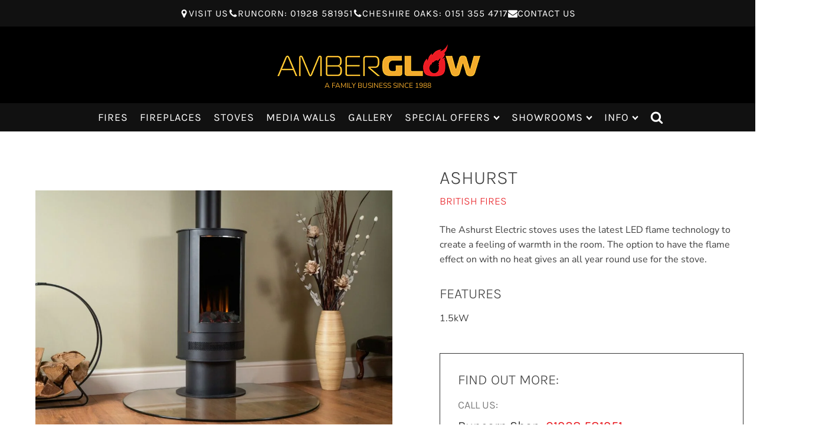

--- FILE ---
content_type: text/html; charset=UTF-8
request_url: https://amberglowfireplaces.co.uk/product/ashurst/
body_size: 20144
content:
<!DOCTYPE html><html lang="en-GB" ><head><meta charset="UTF-8"><meta name="viewport" content="width=device-width, initial-scale=1.0"><title>Ashurst | Amberglow</title><link rel="preload" as="style" href="https://fonts.googleapis.com/css?family=Nunito+Sans:100,200,300,400,500,600,700,800,900|Karla:100,200,300,400,500,600,700,800,900&#038;display=swap" ><meta name="dc.title" content="Ashurst | Amberglow"><meta name="dc.description" content="The Ashurst Electric stoves uses the latest LED flame technology to create a feeling of warmth in the room."><meta name="dc.relation" content="https://amberglowfireplaces.co.uk/product/ashurst/"><meta name="dc.source" content="https://amberglowfireplaces.co.uk/"><meta name="dc.language" content="en_GB"><meta name="description" content="The Ashurst Electric stoves uses the latest LED flame technology to create a feeling of warmth in the room."><meta name="robots" content="index, follow, max-snippet:-1, max-image-preview:large, max-video-preview:-1"><link rel="canonical" href="https://amberglowfireplaces.co.uk/product/ashurst/"><meta property="og:url" content="https://amberglowfireplaces.co.uk/product/ashurst/"><meta property="og:site_name" content="Amberglow"><meta property="og:locale" content="en_GB"><meta property="og:type" content="article"><meta property="article:author" content=""><meta property="article:publisher" content=""><meta property="og:title" content="Ashurst | Amberglow"><meta property="og:description" content="The Ashurst Electric stoves uses the latest LED flame technology to create a feeling of warmth in the room."><meta property="og:image" content="https://amberglowfireplaces.co.uk/wp-content/uploads/2023/08/Ashurst-electric-stove-scaled-1.jpg"><meta property="og:image:secure_url" content="https://amberglowfireplaces.co.uk/wp-content/uploads/2023/08/Ashurst-electric-stove-scaled-1.jpg"><meta property="og:image:width" content="2560"><meta property="og:image:height" content="1726"><meta property="fb:pages" content=""><meta property="fb:admins" content=""><meta property="fb:app_id" content=""><meta name="twitter:card" content="summary"><meta name="twitter:site" content=""><meta name="twitter:creator" content=""><meta name="twitter:title" content="Ashurst | Amberglow"><meta name="twitter:description" content="The Ashurst Electric stoves uses the latest LED flame technology to create a feeling of warmth in the room."><meta name="twitter:image" content="https://amberglowfireplaces.co.uk/wp-content/uploads/2023/08/Ashurst-electric-stove-scaled-1.jpg"><link rel='dns-prefetch' href='//www.google.com' /><link rel='dns-prefetch' href='//maxcdn.bootstrapcdn.com' /><link rel='dns-prefetch' href='//fonts.googleapis.com' /><link rel="alternate" type="application/rss+xml" title="Amberglow &raquo; Ashurst Comments Feed" href="https://amberglowfireplaces.co.uk/product/ashurst/feed/" /><style id="litespeed-ccss">body:after{content:url(/wp-content/plugins/instagram-feed-pro/img/sbi-sprite.png);display:none}button,input{overflow:visible}[type="radio"],legend{box-sizing:border-box;padding:0}html{line-height:1.15;-ms-text-size-adjust:100%;-webkit-text-size-adjust:100%}body,h1,h2{margin:0}figcaption,figure,header,nav,section{display:block}figure{margin:1em 40px}a{background-color:#fff0;-webkit-text-decoration-skip:objects}img{border-style:none}svg:not(:root){overflow:hidden}button,input,select,textarea{font-size:100%;line-height:1.15;margin:0}button,select{text-transform:none}[type="submit"],button,html [type="button"]{-webkit-appearance:button}[type="button"]::-moz-focus-inner,[type="submit"]::-moz-focus-inner,button::-moz-focus-inner{border-style:none;padding:0}[type="button"]:-moz-focusring,[type="submit"]:-moz-focusring,button:-moz-focusring{outline:ButtonText dotted 1px}fieldset{padding:.35em .75em .625em}legend{color:inherit;display:table;max-width:100%;white-space:normal}textarea{overflow:auto}::-webkit-file-upload-button{-webkit-appearance:button;font:inherit}html{box-sizing:border-box}body{font-size:16px;color:rgb(64 64 64)}*,::after,::before{box-sizing:inherit}.ct-section-inner-wrap{margin-left:auto;margin-right:auto;height:100%;min-height:inherit}div.ct-fancy-icon{display:inline-flex;border-radius:50%}.ct-fancy-icon>svg{fill:currentColor}.oxy-menu-toggle{display:none}.oxy-nav-menu-hamburger-wrap{display:flex;align-items:center;justify-content:center}.oxy-nav-menu-hamburger{display:flex;justify-content:space-between;flex-direction:column}.oxy-nav-menu-hamburger-line{border-radius:2px}.oxy-modal-backdrop{display:flex;align-items:center;justify-content:center}body:not(.oxygen-builder-body) .oxy-modal-backdrop{display:none}.oxy-modal-backdrop .ct-modal{background-color:#fff;max-height:100vh;overflow-y:auto}:is(li,div._important){display:list-item}#section-257-5>.ct-section-inner-wrap{max-width:100%;padding-top:0;padding-right:0;padding-bottom:0;padding-left:0}#header-search>.ct-section-inner-wrap{padding-top:10px;padding-bottom:10px}#header-search{text-align:center;font-family:"Karla";background-color:#333}#div_block-67-5{display:flex;min-height:100vh;flex-direction:column}#div_block-288-5{flex-direction:row;display:flex;align-items:center;justify-content:center;gap:58px;background-color:#111;width:100%;padding-top:10px;padding-bottom:10px;padding-left:20px;padding-right:20px;position:fixed;top:0;z-index:99;margin-bottom:0}#div_block-289-5{text-align:left}#div_block-293-5{text-align:left;display:none}#div_block-297-5{text-align:left}#div_block-301-5{text-align:left}#div_block-329-5{text-align:left;display:none}#div_block-305-5{text-align:left}#div_block-279-5{width:100%;background-color:#000;margin-top:45px}#div_block-280-5{width:100%;align-items:center;text-align:center;padding-top:30px;padding-bottom:20px;padding-left:20px;padding-right:20px;margin-bottom:0}#div_block-284-5{width:100%;align-items:center;flex-direction:row;display:flex;justify-content:center;text-align:center;background-color:#111;padding-top:10px;padding-bottom:10px;padding-left:20px;padding-right:20px}#div_block-96-5{display:flex;flex-grow:1;width:100%}@media (max-width:1120px){#div_block-329-5{display:none}}@media (max-width:991px){#div_block-288-5{align-items:stretch;grid-template-columns:repeat(2,minmax(200px,1fr));grid-column-gap:20px;grid-row-gap:0;display:grid}}@media (max-width:991px){#div_block-289-5{text-align:left;align-items:center}}@media (max-width:991px){#div_block-293-5{display:flex;flex-direction:row;justify-content:center}}@media (max-width:991px){#div_block-297-5{flex-direction:row;display:flex;justify-content:center}}@media (max-width:991px){#div_block-301-5{flex-direction:row;display:flex;justify-content:center}}@media (max-width:991px){#div_block-329-5{display:none;justify-content:center}}@media (max-width:991px){#div_block-305-5{display:none}}@media (max-width:991px){#div_block-279-5{margin-top:65px}}@media (max-width:767px){#div_block-288-5{align-items:flex-start;justify-content:space-between;text-align:center;flex-direction:column;display:flex}}@media (max-width:767px){#div_block-289-5{display:none}}@media (max-width:767px){#div_block-293-5{display:none}}@media (max-width:767px){#div_block-329-5{display:flex}}@media (max-width:767px){#div_block-279-5{flex-direction:row;display:flex;align-items:center;justify-content:space-between;text-align:center;padding-top:6px}}@media (max-width:767px){#div_block-280-5{padding-top:15px;width:auto}}@media (max-width:767px){#div_block-284-5{background-color:#000;width:auto}}@media (max-width:479px){#div_block-329-5{padding-left:0}}@media (max-width:479px){#div_block-279-5{padding-top:15px}}@media (max-width:479px){#div_block-280-5{padding-right:0}}@media (max-width:479px){#div_block-284-5{padding-left:0}}#text_block-292-5{color:#fff;font-family:"Karla";text-transform:uppercase;letter-spacing:1px}#text_block-296-5{color:#fff;font-family:"Karla";text-transform:uppercase;letter-spacing:1px}#text_block-300-5{color:#fff;font-family:"Karla";text-transform:uppercase;letter-spacing:1px}#text_block-304-5{color:#fff;font-family:"Karla";text-transform:uppercase;letter-spacing:1px}#text_block-332-5{color:#fff;font-family:"Karla";text-transform:uppercase;letter-spacing:1px}#text_block-308-5{color:#fff;font-family:"Karla";text-transform:uppercase;letter-spacing:1px}#text_block-283-5{margin-top:5px;color:#f5ac2c;font-size:12px}@media (max-width:991px){#text_block-292-5{font-size:14px}}@media (max-width:991px){#text_block-296-5{font-size:14px}}@media (max-width:991px){#text_block-300-5{font-size:14px}}@media (max-width:991px){#text_block-304-5{font-size:14px}}@media (max-width:991px){#text_block-332-5{font-size:14px}}@media (max-width:479px){#text_block-283-5{font-size:11px;width:100%;text-align:left;padding-left:0}}#link-290-5{flex-direction:row;display:flex;align-items:center;color:#000;gap:5px}#link-294-5{flex-direction:row;display:flex;align-items:center;color:#000;gap:5px}#link-298-5{flex-direction:row;display:flex;align-items:center;color:#000;gap:5px}#link-302-5{flex-direction:row;display:flex;align-items:center;color:#000;gap:5px}#link-330-5{flex-direction:row;display:flex;align-items:center;color:#000;gap:5px}#link-306-5{flex-direction:row;display:flex;align-items:center;color:#000;gap:5px}@media (max-width:767px){#link-281-5{text-align:center;align-items:flex-start}}@media (max-width:767px){#image-282-5{width:220px}}@media (max-width:479px){#image-282-5{width:200px}}#fancy_icon-291-5{color:#fff}#fancy_icon-291-5>svg{width:16px;height:16px}#fancy_icon-295-5{color:#fff}#fancy_icon-295-5>svg{width:16px;height:16px}#fancy_icon-299-5{color:#fff}#fancy_icon-299-5>svg{width:16px;height:16px}#fancy_icon-303-5{color:#fff}#fancy_icon-303-5>svg{width:16px;height:16px}#fancy_icon-331-5{color:#fff}#fancy_icon-331-5>svg{width:16px;height:16px}#fancy_icon-307-5{color:#fff}#fancy_icon-307-5>svg{width:16px;height:16px}#fancy_icon-285-5{color:#fff}#fancy_icon-285-5>svg{width:26px;height:26px}#fancy_icon-285-5{display:none;margin-right:30px}#fancy_icon-287-5{color:#fff}#fancy_icon-287-5>svg{width:22px;height:22px}#fancy_icon-287-5{margin-left:10px}@media (max-width:991px){#fancy_icon-291-5{color:#fff}#fancy_icon-291-5>svg{width:14px;height:14px}}@media (max-width:991px){#fancy_icon-295-5{color:#fff}#fancy_icon-295-5>svg{width:14px;height:14px}}@media (max-width:991px){#fancy_icon-299-5{color:#fff}#fancy_icon-299-5>svg{width:14px;height:14px}}@media (max-width:991px){#fancy_icon-303-5{color:#fff}#fancy_icon-303-5>svg{width:14px;height:14px}}@media (max-width:991px){#fancy_icon-331-5{color:#fff}#fancy_icon-331-5>svg{width:14px;height:14px}}@media (max-width:991px){#fancy_icon-287-5{color:#fff}#fancy_icon-287-5>svg{width:18px;height:18px}}@media (max-width:767px){#fancy_icon-285-5{color:#fff}#fancy_icon-285-5{display:block}}@media (max-width:767px){#fancy_icon-287-5{color:#fff}#fancy_icon-287-5{display:none}}@media (max-width:479px){#fancy_icon-285-5{color:#fff}#fancy_icon-285-5{margin-left:20px;margin-right:20px}}#code_block-232-5{width:100%}#_nav_menu-241-5 .oxy-nav-menu-hamburger-line{background-color:#fff}#_nav_menu-241-5 .oxy-nav-menu-hamburger-wrap{width:40px;height:40px;margin-top:10px;margin-bottom:10px}#_nav_menu-241-5 .oxy-nav-menu-hamburger{width:40px;height:32px}#_nav_menu-241-5 .oxy-nav-menu-hamburger-line{height:6px}.oxy-pro-menu-list{display:flex;padding:0;margin:0;align-items:center}.oxy-pro-menu .oxy-pro-menu-list .menu-item{list-style-type:none;display:flex;flex-direction:column;width:100%}.oxy-pro-menu-list>.menu-item{white-space:nowrap}.oxy-pro-menu .oxy-pro-menu-list .menu-item a{text-decoration:none;border-style:solid;border-width:0;border-color:#fff0}.oxy-pro-menu .menu-item,.oxy-pro-menu .sub-menu{position:relative}.oxy-pro-menu .menu-item .sub-menu{padding:0;flex-direction:column;white-space:nowrap;display:flex;visibility:hidden;position:absolute;z-index:9999999;top:100%}.oxy-pro-menu .sub-menu li.menu-item{flex-direction:column}.oxy-pro-menu-mobile-open-icon,.oxy-pro-menu-mobile-close-icon{display:none;align-items:center}.oxy-pro-menu-mobile-open-icon>svg,.oxy-pro-menu-mobile-close-icon>svg{fill:currentColor}.oxy-pro-menu-mobile-close-icon{position:absolute}.oxy-pro-menu-container>div:first-child{margin:auto}.oxy-pro-menu .menu-item.menu-item-has-children{flex-direction:row;align-items:center}.oxy-pro-menu .menu-item>a{display:inline-flex;align-items:center;justify-content:center}.oxy-pro-menu-container .menu-item a{width:100%;text-align:center}.oxy-pro-menu-container:not(.oxy-pro-menu-open-container):not(.oxy-pro-menu-off-canvas-container) ul:not(.sub-menu)>li>.sub-menu{top:100%;left:0}.oxy-pro-menu-list .menu-item a{border-color:#fff0}#-pro-menu-286-5 .oxy-pro-menu-list .menu-item,#-pro-menu-286-5 .oxy-pro-menu-list .menu-item a{color:#fff;text-transform:uppercase;font-family:"Karla";font-size:18px;letter-spacing:1px}#-pro-menu-286-5 .oxy-pro-menu-list>.menu-item{margin-left:10px;margin-right:10px}#-pro-menu-286-5 .oxy-pro-menu-container:not(.oxy-pro-menu-open-container):not(.oxy-pro-menu-off-canvas-container) .sub-menu{box-shadow:0 25px #000}#-pro-menu-286-5 .oxy-pro-menu-container:not(.oxy-pro-menu-open-container):not(.oxy-pro-menu-off-canvas-container) .sub-menu .menu-item a{background-color:#000;padding-top:25px;padding-left:20px;padding-right:20px}#-pro-menu-286-5 .oxy-pro-menu-container:not(.oxy-pro-menu-open-container):not(.oxy-pro-menu-off-canvas-container) .sub-menu .menu-item,#-pro-menu-286-5 .oxy-pro-menu-container:not(.oxy-pro-menu-open-container):not(.oxy-pro-menu-off-canvas-container) .sub-menu .menu-item a{line-height:1}#-pro-menu-286-5 .oxy-pro-menu-mobile-close-icon svg{width:30px;height:30px;color:#fff}@media (max-width:767px){#-pro-menu-286-5 .oxy-pro-menu-mobile-open-icon{display:inline-flex}#-pro-menu-286-5 .oxy-pro-menu-container{visibility:hidden;position:fixed}}#-pro-menu-286-5{menu-dropdown-animation:fade}@media (max-width:1120px){#-pro-menu-286-5 .oxy-pro-menu-list>.menu-item{margin-right:5px;margin-left:5px}}@media (max-width:991px){#-pro-menu-286-5 .oxy-pro-menu-list .menu-item,#-pro-menu-286-5 .oxy-pro-menu-list .menu-item a{font-size:14px}#-pro-menu-286-5 .oxy-pro-menu-list>.menu-item{margin-left:4px;margin-right:4px}}@media (max-width:767px){#-pro-menu-286-5 .oxy-pro-menu-mobile-open-icon svg{color:#fff}#-pro-menu-286-5 .oxy-pro-menu-mobile-open-icon{padding-top:0;padding-right:0;padding-bottom:0;padding-left:0}}#section-2-36>.ct-section-inner-wrap{max-width:100%;padding-top:40px;padding-right:0;padding-bottom:0;padding-left:0;display:flex;align-items:center}#section-2-36{display:block}#div_block-5-36{width:56.66%}#div_block-6-36{width:43.34%}#div_block-178-36{padding-bottom:30px;padding-top:30px;padding-left:30px;padding-right:30px;margin-top:30px;width:100%;border-top-color:#333;border-right-color:#333;border-bottom-color:#333;border-left-color:#333;border-top-style:solid;border-right-style:solid;border-bottom-style:solid;border-left-style:solid;border-top-width:1px;border-right-width:1px;border-bottom-width:1px;border-left-width:1px}#div_block-127-36{font-family:"Karla";font-size:22px}#div_block-128-36{flex-direction:row;display:flex;align-items:center}#div_block-132-36{flex-direction:row;display:flex;align-items:center}#div_block-94-36{padding-bottom:20px;padding-top:20px;padding-left:40px;padding-right:40px}#div_block-237-36{padding-bottom:20px;padding-top:20px;padding-left:40px;padding-right:40px}@media (max-width:479px){#div_block-128-36{flex-direction:column;display:flex;align-items:flex-start;text-align:left}}@media (max-width:479px){#div_block-132-36{flex-direction:column;display:flex;align-items:flex-start;text-align:left}}@media (max-width:991px){#new_columns-4-36>.ct-div-block{width:100%!important}}#new_columns-4-36{max-width:1440px}#headline-7-36{text-transform:uppercase;font-size:32px}#headline-10-36{text-transform:uppercase;font-size:18px;color:gray;margin-top:10px}#headline-36-36{text-transform:uppercase;font-size:24px;margin-top:15px}#headline-120-36{text-transform:uppercase;font-size:24px;margin-bottom:10px}#headline-43-36{text-transform:uppercase;font-size:24px;margin-top:10px}#headline-45-36{text-transform:uppercase;font-size:1rem;color:gray;margin-top:10px}#headline-238-36{text-transform:uppercase;font-size:24px;margin-top:10px}#headline-239-36{text-transform:uppercase;font-size:1rem;color:gray;margin-top:10px}#text_block-12-36{margin-top:10px}#text_block-41-36{margin-bottom:0}#text_block-149-36{color:gray;text-transform:uppercase;margin-top:5px;margin-bottom:5px;font-family:"Karla";font-size:18px}#link_text-131-36{color:#e81d23}#link_text-135-36{color:#e81d23}#modal-93-36{width:70%;background-color:#fff;max-width:640px}#modal-236-36{width:70%;background-color:#fff;max-width:640px}#span-37-36{color:gray}#widget-25-36{paramsBase64:auto;margin-top:20px}#widget-240-36{paramsBase64:auto;margin-top:20px}.ct-section{width:100%;background-size:cover;background-repeat:repeat}.ct-section>.ct-section-inner-wrap{display:flex;flex-direction:column;align-items:flex-start}.ct-div-block{display:flex;flex-wrap:nowrap;flex-direction:column;align-items:flex-start}.ct-new-columns{display:flex;width:100%;flex-direction:row;align-items:stretch;justify-content:center;flex-wrap:wrap}.ct-link-text{display:inline-block}.ct-link{display:flex;flex-wrap:wrap;text-align:center;text-decoration:none;flex-direction:column;align-items:center;justify-content:center}.ct-image{max-width:100%}.ct-fancy-icon>svg{width:55px;height:55px}.oxy-gallery{width:100%}.ct-modal{flex-direction:column;align-items:flex-start}.ct-span{display:inline-block;text-decoration:inherit}.ct-widget{width:100%}@media screen and (-ms-high-contrast:active),(-ms-high-contrast:none){.ct-div-block,.ct-text-block,.ct-headline,.ct-link-text{max-width:100%}img{flex-shrink:0}body *{min-height:1px}}.oxy-pro-menu .oxy-pro-menu-container:not(.oxy-pro-menu-open-container):not(.oxy-pro-menu-off-canvas-container) .sub-menu{box-shadow:px px px px}.oxy-pro-menu .oxy-pro-menu-mobile-open-icon svg{width:30px;height:30px}.oxy-pro-menu .oxy-pro-menu-mobile-open-icon{padding-top:15px;padding-right:15px;padding-bottom:15px;padding-left:15px}.oxy-pro-menu .oxy-pro-menu-mobile-close-icon{top:20px;left:20px}.oxy-pro-menu .oxy-pro-menu-mobile-close-icon svg{width:24px;height:24px}.oxy-pro-menu .oxy-pro-menu-container:not(.oxy-pro-menu-open-container):not(.oxy-pro-menu-off-canvas-container) .oxy-pro-menu-list{flex-direction:row}.oxy-pro-menu .oxy-pro-menu-container .menu-item a{text-align:left;justify-content:flex-start}.ct-section-inner-wrap{max-width:1120px}body{font-family:"Nunito Sans"}body{line-height:1.6;font-size:16px;font-weight:400;color:#404040}.oxy-nav-menu-hamburger-line{background-color:#404040}h1,h2{font-family:"Karla";font-size:36px;font-weight:300;line-height:1.2}h2{font-size:30px}a{color:#e81d23;text-decoration:none}.ct-link-text{text-decoration:}.ct-link{text-decoration:}.ct-section-inner-wrap{padding-top:60px;padding-right:20px;padding-bottom:60px;padding-left:20px}.ct-new-columns>.ct-div-block{padding-top:20px;padding-right:20px;padding-bottom:20px;padding-left:20px}h1,h2{text-transform:uppercase}@media (max-width:1120px){h1{font-size:clamp(30px,3vw,36px)}h2{font-size:clamp(24px,2vw,30px)}}.button,input[type=submit]{font-family:"Karla";button-hover_color:#e81d23;letter-spacing:1px;text-transform:uppercase;padding-left:34px;padding-right:34px;padding-top:12px;padding-bottom:12px;font-size:14px!important;background-color:#333;border:1px solid #333;color:#fff}.hidden{display:none}html{overflow-x:hidden}*{outline:none}.ct-section-inner-wrap{min-height:inherit}.gform_required_legend{display:none}.oxy-gallery .oxy-gallery-item{padding:40px;background:#fff}@media (max-width:767px){.oxy-gallery.oxy-gallery-masonry{column-count:1!important}}@media (min-width:768px) and (max-width:1120px){.oxy-gallery.oxy-gallery-masonry{column-count:2!important}}.oxy-gallery.oxy-gallery-masonry{display:block;overflow:auto}.oxy-gallery-masonry .oxy-gallery-item{break-inside:avoid;display:block;line-height:0;position:relative}.oxy-gallery-masonry figure.oxy-gallery-item-contents{margin:0}.oxy-gallery-masonry .oxy-gallery-item .oxy-gallery-item-contents img{max-width:100%}.oxy-gallery-masonry .oxy-gallery-item .oxy-gallery-item-contents figcaption{display:none}#_gallery-20-36.oxy-gallery.oxy-gallery-masonry{column-width:px;column-count:1;column-gap:20px}#_gallery-20-36.oxy-gallery-masonry .oxy-gallery-item{margin-bottom:20px}#_gallery-20-36.oxy-gallery .oxy-gallery-item{opacity:}[data-aos^=fade][data-aos^=fade]{opacity:0}.gform_wrapper.gravity-theme fieldset,.gform_wrapper.gravity-theme legend{background:0 0;padding:0}.gform_wrapper.gravity-theme fieldset{border:none;display:block;margin:0}.gform_wrapper.gravity-theme legend{margin-left:0;margin-right:0}.gform_wrapper.gravity-theme .gform-ul-reset{list-style-type:none;margin:0;padding:0}.gform_wrapper.gravity-theme .gform_drop_area{background:rgb(0 0 0/.02);border:1px dashed #ccc;border-radius:4px;margin-bottom:8px;padding:32px;text-align:center}.gform_wrapper.gravity-theme .gform_drop_instructions{display:block;margin-bottom:8px}.gform_wrapper.gravity-theme .gform_fileupload_rules{display:block;margin-top:8px}.gform_wrapper.gravity-theme ::-ms-reveal{display:none}@media only screen and (max-width:641px){.gform_wrapper.gravity-theme input:not([type=radio]):not([type=checkbox]):not([type=image]):not([type=file]){line-height:2;min-height:32px}.gform_wrapper.gravity-theme textarea{line-height:1.5}}.gform_wrapper.gravity-theme .gf_invisible{left:-9999px;position:absolute;visibility:hidden}.gform_wrapper.gravity-theme .gform_hidden{display:none}.gform_wrapper.gravity-theme .hidden_label .gfield_label{border:0;clip:rect(1px,1px,1px,1px);clip-path:inset(50%);height:1px;margin:-1px;overflow:hidden;padding:0;position:absolute;width:1px;word-wrap:normal!important}.gform_wrapper.gravity-theme .gfield.gf_list_inline .gfield_radio{display:block}.gform_wrapper.gravity-theme .gfield.gf_list_inline .gfield_radio .gchoice{display:inline-block;padding-inline-end:16px;vertical-align:top}.gform_wrapper.gravity-theme .gfield.gf_list_inline .gfield_radio .gchoice label{max-width:none}.gform_wrapper.gravity-theme .gfield textarea{width:100%}.gform_wrapper.gravity-theme .gfield textarea.medium{height:192px}.gform_wrapper.gravity-theme .gfield input,.gform_wrapper.gravity-theme .gfield select{max-width:100%}.gform_wrapper.gravity-theme .gfield input.large,.gform_wrapper.gravity-theme .gfield select.large{width:100%}.gform_wrapper.gravity-theme *{box-sizing:border-box}.gform_wrapper.gravity-theme .gform_fields{display:grid;grid-column-gap:2%;-ms-grid-columns:(1fr 2%)[12];grid-row-gap:16px;grid-template-columns:repeat(12,1fr);grid-template-rows:repeat(auto-fill,auto);width:100%}.gform_wrapper.gravity-theme .gfield{grid-column:1/-1;min-width:0}.gform_wrapper.gravity-theme .gfield.gfield--width-full{grid-column:span 12;-ms-grid-column-span:12}@media (max-width:640px){.gform_wrapper.gravity-theme .gform_fields{grid-column-gap:0}.gform_wrapper.gravity-theme .gfield:not(.gfield--width-full){grid-column:1/-1}}.gform_wrapper.gravity-theme .validation_message--hidden-on-empty:empty{display:none}.gform_wrapper.gravity-theme .gfield_label{display:inline-block;font-size:16px;font-weight:700;margin-bottom:8px;padding:0}.gform_wrapper.gravity-theme .gform_fileupload_rules{font-size:15px;padding-top:5px}.gform_wrapper.gravity-theme .gfield_required{color:#c02b0a;display:inline-block;font-size:13.008px;padding-inline-start:.125em}.gform_wrapper.gravity-theme .gform_required_legend .gfield_required{padding-inline-start:0}.gform_wrapper.gravity-theme .gform_footer{display:flex}.gform_wrapper.gravity-theme .gform_footer input{align-self:flex-end}.gform_wrapper.gravity-theme .gfield_description{clear:both;font-family:inherit;font-size:15px;letter-spacing:normal;line-height:inherit;padding-top:13px;width:100%}.gform_wrapper.gravity-theme .field_description_above .gfield_description{padding-bottom:16px}.gform_wrapper.gravity-theme .field_sublabel_above .gfield_description{margin-top:9.008px}.gform_wrapper.gravity-theme .gform_footer{margin:6px 0 0;padding:16px 0}.gform_wrapper.gravity-theme .gform_footer input{margin-bottom:8px}.gform_wrapper.gravity-theme .gform_footer input+input{margin-left:8px}.gform_wrapper.gravity-theme .gfield_radio label{display:inline-block;font-size:15px}.gform_wrapper.gravity-theme .gfield-choice-input{display:inline-block;margin-top:0;top:0;vertical-align:middle}.gform_wrapper.gravity-theme .gfield-choice-input+label{margin-bottom:0;max-width:calc(100% - 32px);vertical-align:middle}.gform_wrapper.gravity-theme input[type=email],.gform_wrapper.gravity-theme input[type=text],.gform_wrapper.gravity-theme select,.gform_wrapper.gravity-theme textarea{font-size:15px;margin-bottom:0;margin-top:0;padding:8px}.form-search #input-search{width:100%;padding:15px 0;border:none;font-size:20px;color:#fff;font-weight:400;background-color:#333;font-family:"Karla";letter-spacing:1px}.form-search #input-search::-webkit-input-placeholder{color:#fff;padding-left:10px}.form-search #input-search::-moz-placeholder{color:#fff;padding-left:10px}.form-search #input-search:-ms-input-placeholder{color:#fff;padding-left:10px}.form-search #input-search:-moz-placeholder{color:#fff;padding-left:10px}.form-search fieldset{border:none;padding:0}</style><link rel="preload" data-asynced="1" data-optimized="2" as="style" onload="this.onload=null;this.rel='stylesheet'" href="https://amberglowfireplaces.co.uk/wp-content/litespeed/css/6deeb0c87402b4e4f8701c63d02040dd.css?ver=d14e2" /><script src="[data-uri]" defer></script><link rel="preload" as="image" href="https://amberglowfireplaces.goodcall.work/wp-content/uploads/2020/12/logo.png"><link rel="preload" as="image" href="https://amberglowfireplaces.co.uk/wp-content/uploads/2023/08/Ashurst-electric-stove-scaled-1-1024x690.jpg.webp"><link rel="preload" as="image" href="https://amberglowfireplaces.co.uk/wp-content/uploads/2020/12/logo.png"> <script type="text/javascript" src="https://amberglowfireplaces.co.uk/wp-includes/js/jquery/jquery.min.js?ver=3.7.1" id="jquery-core-js"></script> <link rel="https://api.w.org/" href="https://amberglowfireplaces.co.uk/wp-json/" /><link rel="alternate" title="JSON" type="application/json" href="https://amberglowfireplaces.co.uk/wp-json/wp/v2/products/2625" /><link rel="EditURI" type="application/rsd+xml" title="RSD" href="https://amberglowfireplaces.co.uk/xmlrpc.php?rsd" /><link rel='shortlink' href='https://amberglowfireplaces.co.uk/?p=2625' /><link rel="alternate" title="oEmbed (JSON)" type="application/json+oembed" href="https://amberglowfireplaces.co.uk/wp-json/oembed/1.0/embed?url=https%3A%2F%2Famberglowfireplaces.co.uk%2Fproduct%2Fashurst%2F" /><link rel="alternate" title="oEmbed (XML)" type="text/xml+oembed" href="https://amberglowfireplaces.co.uk/wp-json/oembed/1.0/embed?url=https%3A%2F%2Famberglowfireplaces.co.uk%2Fproduct%2Fashurst%2F&#038;format=xml" /><meta name="ti-site-data" content="eyJyIjoiMTowITc6MCEzMDowIiwibyI6Imh0dHBzOlwvXC9hbWJlcmdsb3dmaXJlcGxhY2VzLmNvLnVrXC93cC1hZG1pblwvYWRtaW4tYWpheC5waHA/YWN0aW9uPXRpX29ubGluZV91c2Vyc19nb29nbGUmYW1wO3A9JTJGcHJvZHVjdCUyRmFzaHVyc3QlMkYmYW1wO193cG5vbmNlPWE1YzE3ZDkyYTIifQ==" />
 <script>(function(w,d,s,l,i){w[l]=w[l]||[];w[l].push({'gtm.start':
new Date().getTime(),event:'gtm.js'});var f=d.getElementsByTagName(s)[0],
j=d.createElement(s),dl=l!='dataLayer'?'&l='+l:'';j.async=true;j.src=
'https://www.googletagmanager.com/gtm.js?id='+i+dl;f.parentNode.insertBefore(j,f);
})(window,document,'script','dataLayer','GTM-TKF8TKX9');</script> </head><body class="wp-singular products-template-default single single-products postid-2625 single-format-standard wp-theme-oxygen-is-not-a-theme  wp-embed-responsive oxygen-body" ><noscript><iframe src="https://www.googletagmanager.com/ns.html?id=GTM-TKF8TKX9"
height="0" width="0" style="display:none;visibility:hidden"></iframe></noscript><div id="div_block-67-5" class="ct-div-block" ><header id="section-257-5" class=" ct-section" ><div class="ct-section-inner-wrap"><section id="div_block-288-5" class="ct-div-block " ><div id="div_block-289-5" class="ct-div-block" ><a id="link-290-5" class="ct-link" href="https://amberglowfireplaces.co.uk/visit-us/"   ><div id="fancy_icon-291-5" class="ct-fancy-icon" ><svg id="svg-fancy_icon-291-5"><use xlink:href="#FontAwesomeicon-map-marker"></use></svg></div><div id="text_block-292-5" class="ct-text-block" >Visit Us</div></a></div><div id="div_block-293-5" class="ct-div-block " ><a id="link-294-5" class="ct-link" href="https://amberglowfireplaces.co.uk/contact/"   ><div id="fancy_icon-295-5" class="ct-fancy-icon " ><svg id="svg-fancy_icon-295-5"><use xlink:href="#FontAwesomeicon-envelope"></use></svg></div><div id="text_block-296-5" class="ct-text-block " >Email Us</div></a></div><div id="div_block-297-5" class="ct-div-block " ><a id="link-298-5" class="ct-link" href="tel:01928581951"   ><div id="fancy_icon-299-5" class="ct-fancy-icon " ><svg id="svg-fancy_icon-299-5"><use xlink:href="#FontAwesomeicon-phone"></use></svg></div><div id="text_block-300-5" class="ct-text-block " >Runcorn: 01928 581951</div></a></div><div id="div_block-301-5" class="ct-div-block " ><a id="link-302-5" class="ct-link" href="tel:01513554717"   ><div id="fancy_icon-303-5" class="ct-fancy-icon " ><svg id="svg-fancy_icon-303-5"><use xlink:href="#FontAwesomeicon-phone"></use></svg></div><div id="text_block-304-5" class="ct-text-block " >Cheshire Oaks: 0151 355 4717</div></a></div><div id="div_block-329-5" class="ct-div-block " ><a id="link-330-5" class="ct-link" href="https://amberglowfireplaces.co.uk/contact/"   ><div id="fancy_icon-331-5" class="ct-fancy-icon " ><svg id="svg-fancy_icon-331-5"><use xlink:href="#FontAwesomeicon-envelope"></use></svg></div><div id="text_block-332-5" class="ct-text-block " >ENQUIRE NOW</div></a></div><div id="div_block-305-5" class="ct-div-block " ><a id="link-306-5" class="ct-link" href="https://amberglowfireplaces.co.uk/contact/"   ><div id="fancy_icon-307-5" class="ct-fancy-icon " ><svg id="svg-fancy_icon-307-5"><use xlink:href="#FontAwesomeicon-envelope"></use></svg></div><div id="text_block-308-5" class="ct-text-block " >Contact Us</div></a></div></section><div id="div_block-279-5" class="ct-div-block" ><div id="div_block-280-5" class="ct-div-block" ><a id="link-281-5" class="ct-link" href="https://amberglowfireplaces.co.uk" target="_self"  ><img id="image-282-5" alt="Amberglow" src="https://amberglowfireplaces.goodcall.work/wp-content/uploads/2020/12/logo.png" class="ct-image" fetchpriority="high" decoding="sync"/><div id="text_block-283-5" class="ct-text-block" >A FAMILY BUSINESS SINCE 1988</div></a></div><nav id="div_block-284-5" class="ct-div-block" ><div id="fancy_icon-285-5" class="ct-fancy-icon icon-search-toggle" ><svg id="svg-fancy_icon-285-5"><use xlink:href="#FontAwesomeicon-search"></use></svg></div><div id="-pro-menu-286-5" class="oxy-pro-menu " ><div class="oxy-pro-menu-mobile-open-icon " data-off-canvas-alignment=""><svg id="-pro-menu-286-5-open-icon"><use xlink:href="#FontAwesomeicon-bars"></use></svg></div><div class="oxy-pro-menu-container  oxy-pro-menu-dropdown-links-visible-on-mobile oxy-pro-menu-dropdown-links-toggle oxy-pro-menu-show-dropdown" data-aos-duration="400"data-oxy-pro-menu-dropdown-animation="fade"
data-oxy-pro-menu-dropdown-animation-duration="0.4"
data-entire-parent-toggles-dropdown="false"
data-oxy-pro-menu-dropdown-animation-duration="0.4"
data-oxy-pro-menu-dropdown-links-on-mobile="toggle"><div class="menu-header-container"><ul id="menu-header" class="oxy-pro-menu-list"><li id="menu-item-148" class="menu-item menu-item-type-post_type menu-item-object-page menu-item-148"><a href="https://amberglowfireplaces.co.uk/fires/">Fires</a></li><li id="menu-item-147" class="menu-item menu-item-type-post_type menu-item-object-page menu-item-147"><a href="https://amberglowfireplaces.co.uk/fireplaces/">Fireplaces</a></li><li id="menu-item-151" class="menu-item menu-item-type-post_type menu-item-object-page menu-item-151"><a href="https://amberglowfireplaces.co.uk/stoves/">Stoves</a></li><li id="menu-item-7171" class="menu-item menu-item-type-post_type menu-item-object-page menu-item-7171"><a href="https://amberglowfireplaces.co.uk/media-walls/">Media Walls</a></li><li id="menu-item-6700" class="menu-item menu-item-type-post_type menu-item-object-page menu-item-6700"><a href="https://amberglowfireplaces.co.uk/gallery/">Gallery</a></li><li id="menu-item-203" class="menu-item menu-item-type-taxonomy menu-item-object-product_categories menu-item-has-children menu-item-203"><a href="https://amberglowfireplaces.co.uk/products/special-offers/">Special Offers</a><ul class="sub-menu"><li id="menu-item-17644" class="menu-item menu-item-type-post_type menu-item-object-products menu-item-17644"><a href="https://amberglowfireplaces.co.uk/product/stove-package-from-2049/">Stove Package From £2049</a></li><li id="menu-item-17691" class="menu-item menu-item-type-post_type menu-item-object-products menu-item-17691"><a href="https://amberglowfireplaces.co.uk/product/gas-stove-package-from-2395/">GAS STOVE PACKAGE From £2395</a></li><li id="menu-item-17650" class="menu-item menu-item-type-taxonomy menu-item-object-product_categories menu-item-17650"><a href="https://amberglowfireplaces.co.uk/products/media-wall-fires-from-695/">Media Wall Fires From £695</a></li><li id="menu-item-17651" class="menu-item menu-item-type-taxonomy menu-item-object-product_categories menu-item-17651"><a href="https://amberglowfireplaces.co.uk/products/ex-stock-ex-display/">Ex-Stock &amp; Ex-Display</a></li></ul></li><li id="menu-item-134" class="menu-item menu-item-type-post_type menu-item-object-page menu-item-has-children menu-item-134"><a href="https://amberglowfireplaces.co.uk/showrooms/">Showrooms</a><ul class="sub-menu"><li id="menu-item-19" class="menu-item menu-item-type-post_type menu-item-object-page menu-item-19"><a href="https://amberglowfireplaces.co.uk/cheshire-oaks-fires/">Cheshire Oaks</a></li><li id="menu-item-20" class="menu-item menu-item-type-post_type menu-item-object-page menu-item-20"><a href="https://amberglowfireplaces.co.uk/amberglow-showroom-runcorn/">Runcorn</a></li><li id="menu-item-17523" class="menu-item menu-item-type-post_type menu-item-object-page menu-item-17523"><a href="https://amberglowfireplaces.co.uk/visit-us/">Visit Us</a></li></ul></li><li id="menu-item-18245" class="menu-item menu-item-type-post_type menu-item-object-page menu-item-has-children menu-item-18245"><a href="https://amberglowfireplaces.co.uk/areas-we-cover/">Info</a><ul class="sub-menu"><li id="menu-item-18249" class="menu-item menu-item-type-post_type menu-item-object-page menu-item-18249"><a href="https://amberglowfireplaces.co.uk/areas-we-cover/">Areas we Cover</a></li><li id="menu-item-18247" class="menu-item menu-item-type-post_type menu-item-object-page menu-item-18247"><a href="https://amberglowfireplaces.co.uk/faqs/">FAQs - Frequently asked questions</a></li></ul></li></ul></div><div class="oxy-pro-menu-mobile-close-icon"><svg id="svg--pro-menu-286-5"><use xlink:href="#FontAwesomeicon-close"></use></svg></div></div></div><div id="fancy_icon-287-5" class="ct-fancy-icon icon-search-toggle" ><svg id="svg-fancy_icon-287-5"><use xlink:href="#FontAwesomeicon-search"></use></svg></div></nav></div></div></header><section id="header-search" class=" ct-section" ><div class="ct-section-inner-wrap"><div id="code_block-232-5" class="ct-code-block" ><form action="https://amberglowfireplaces.co.uk/" method="get" class="form-search"><fieldset>
<label class="hidden" for="input-search">Search</label>
<input id="input-search" type="text" name="s" placeholder="Type search then hit enter..." value="" data-swplive="true"></fieldset></form></div></div></section><div id="div_block-96-5" class="ct-div-block" ><section id="section-2-36" class=" ct-section "  data-aos="fade"><div class="ct-section-inner-wrap"><div id="new_columns-4-36" class="ct-new-columns" ><div id="div_block-5-36" class="ct-div-block" ><div id="_gallery-20-36" class="oxy-gallery oxy-gallery-masonry" >
<a href='https://amberglowfireplaces.co.uk/wp-content/uploads/2023/08/Ashurst-electric-stove-scaled-1.jpg'  class='oxy-gallery-item'><figure class='oxy-gallery-item-contents'><img src="https://amberglowfireplaces.co.uk/wp-content/uploads/2023/08/Ashurst-electric-stove-scaled-1-1024x690.jpg.webp" data-original-src="https://amberglowfireplaces.co.uk/wp-content/uploads/2023/08/Ashurst-electric-stove-scaled-1.jpg" data-original-src-width="2560" data-original-src-height="1726" alt="" fetchpriority="high" decoding="sync"><figcaption></figcaption></figure></a></div></div><div id="div_block-6-36" class="ct-div-block" ><h1 id="headline-7-36" class="ct-headline"><span id="span-26-36" class="ct-span" >Ashurst</span></h1><h2 id="headline-10-36" class="ct-headline"><span id="span-37-36" class="ct-span" ><a href="https://amberglowfireplaces.co.uk/manufacturers/british-fires/" rel="tag">British Fires</a></span></h2><div id="text_block-12-36" class="ct-text-block" ><span id="span-46-36" class="ct-span" ><p>The Ashurst Electric stoves uses the latest LED flame technology to create a feeling of warmth in the room. The option to have the flame effect on with no heat gives an all year round use for the stove.</p>
</span></div><div id="div_block-204-36" class="ct-div-block" ><h2 id="headline-36-36" class="ct-headline">Features</h2><div id="text_block-41-36" class="ct-text-block" ><span id="span-28-36" class="ct-span" ><p>1.5kW</p>
</span></div></div><div id="div_block-178-36" class="ct-div-block" ><h2 id="headline-120-36" class="ct-headline">Find Out more:</h2><p id="text_block-149-36" class="ct-text-block" >Call Us:<br></p><div id="div_block-127-36" class="ct-div-block" ><div id="div_block-128-36" class="ct-div-block" ><div id="text_block-130-36" class="ct-text-block" >Runcorn Shop:&nbsp;</div><a id="link_text-131-36" class="ct-link-text" href="tel:+441928581951" target="_self"  >01928 581951</a></div><div id="div_block-132-36" class="ct-div-block" ><div id="text_block-134-36" class="ct-text-block" >Cheshire Oaks:&nbsp;</div><a id="link_text-135-36" class="ct-link-text" href="tel:+441513554717" target="_self"  >0151 355 4717</a></div></div><a id="link_button-196-36" class="ct-link-button button-black" href="http://" target="_self"  >Product Enquiry</a></div><div id="div_block-229-36" class="ct-div-block" ><a id="link-230-36" class="ct-link" href="https://www.facebook.com/sharer/sharer.php?u=https://amberglowfireplaces.co.uk/product/ashurst/" target="_blank" rel="external noopener" ><div id="fancy_icon-231-36" class="ct-fancy-icon" ><svg id="svg-fancy_icon-231-36"><use xlink:href="#FontAwesomeicon-facebook"></use></svg></div></a><a id="link-232-36" class="ct-link" href="https://twitter.com/share?url=https://amberglowfireplaces.co.uk/product/ashurst/&#038;text=Ashurst" target="_self" rel="external noopener" ><div id="fancy_icon-233-36" class="ct-fancy-icon" ><svg id="svg-fancy_icon-233-36"><use xlink:href="#FontAwesomeicon-twitter"></use></svg></div></a><a id="link-234-36" class="ct-link" href="https://www.linkedin.com/shareArticle?mini=true&#038;url=https://amberglowfireplaces.co.uk/product/ashurst/&#038;title=Ashurst&#038;source=https://amberglowfireplaces.co.uk/product/ashurst/" target="_self" rel="external noopener" ><div id="fancy_icon-235-36" class="ct-fancy-icon" ><svg id="svg-fancy_icon-235-36"><use xlink:href="#FontAwesomeicon-linkedin"></use></svg></div></a></div></div></div></div></section><div tabindex="-1" class="oxy-modal-backdrop  "
style="background-color: rgba(0,0,0,0.5);"
data-trigger="user_clicks_element"                data-trigger-selector="#link_button-196-36"                data-trigger-time="5"                data-trigger-time-unit="seconds"                data-close-automatically="no"                data-close-after-time="10"                data-close-after-time-unit="seconds"                data-trigger_scroll_amount="50"                data-trigger_scroll_direction="down"	            data-scroll_to_selector=""	            data-time_inactive="60"	            data-time-inactive-unit="seconds"	            data-number_of_clicks="3"	            data-close_on_esc="on"	            data-number_of_page_views="3"                data-close-after-form-submit="no"                data-open-again="always_show"                data-open-again-after-days="3"            ><div id="modal-93-36" class="ct-modal" ><div id="div_block-94-36" class="ct-div-block" ><h2 id="headline-43-36" class="ct-headline">Product Enquiry</h2><h2 id="headline-45-36" class="ct-headline">Please complete the form below:</h2><div id="widget-25-36" class="ct-widget" ><div class="widget gform_widget"> <script type="text/javascript" defer='defer' src="https://amberglowfireplaces.co.uk/wp-content/plugins/gravityforms/js/jquery.json.min.js?ver=2.9.21" id="gform_json-js"></script> <div class='gf_browser_chrome gform_wrapper gravity-theme gform-theme--no-framework' data-form-theme='gravity-theme' data-form-index='0' id='gform_wrapper_1' style='display:none'><div id='gf_1' class='gform_anchor' tabindex='-1'></div><div class='gform_heading'><p class='gform_required_legend'>&quot;<span class="gfield_required gfield_required_asterisk">*</span>&quot; indicates required fields</p></div><form method='post' enctype='multipart/form-data' target='gform_ajax_frame_1' id='gform_1'  action='/product/ashurst/#gf_1' data-formid='1' novalidate><div class='gf_invisible ginput_recaptchav3' data-sitekey='6LdTGaAlAAAAAEbbnXXCVB-TEfL4t1eiK5YkA1XF' data-tabindex='0'><input id="input_8bbea784c2ccebedb6fffde9a789c157" class="gfield_recaptcha_response" type="hidden" name="input_8bbea784c2ccebedb6fffde9a789c157" value=""/></div><div class='gform-body gform_body'><div id='gform_fields_1' class='gform_fields top_label form_sublabel_above description_above validation_below'><div id="field_1_1" class="gfield gfield--type-text gfield_contains_required field_sublabel_above gfield--no-description field_description_above field_validation_below gfield_visibility_visible"  ><label class='gfield_label gform-field-label' for='input_1_1'>Name<span class="gfield_required"><span class="gfield_required gfield_required_asterisk">*</span></span></label><div class='ginput_container ginput_container_text'><input name='input_1' id='input_1_1' type='text' value='' class='large'     aria-required="true" aria-invalid="false"   /></div></div><div id="field_1_2" class="gfield gfield--type-email gfield_contains_required field_sublabel_above gfield--no-description field_description_above field_validation_below gfield_visibility_visible"  ><label class='gfield_label gform-field-label' for='input_1_2'>Email<span class="gfield_required"><span class="gfield_required gfield_required_asterisk">*</span></span></label><div class='ginput_container ginput_container_email'>
<input name='input_2' id='input_1_2' type='email' value='' class='large'    aria-required="true" aria-invalid="false"  /></div></div><div id="field_1_3" class="gfield gfield--type-select gfield_contains_required field_sublabel_above gfield--no-description field_description_above field_validation_below gfield_visibility_visible"  ><label class='gfield_label gform-field-label' for='input_1_3'>Location<span class="gfield_required"><span class="gfield_required gfield_required_asterisk">*</span></span></label><div class='ginput_container ginput_container_select'><select name='input_3' id='input_1_3' class='large gfield_select'    aria-required="true" aria-invalid="false" ><option value='' >Select</option><option value='Wirral' >Wirral</option><option value='Merseyside' >Merseyside</option><option value='Cheshire' >Cheshire</option><option value='North Wales' >North Wales</option><option value='Other' >Other</option></select></div></div><div id="field_1_6" class="gfield gfield--type-text gfield_contains_required field_sublabel_above gfield--no-description field_description_above field_validation_below gfield_visibility_visible"  ><label class='gfield_label gform-field-label' for='input_1_6'>Product<span class="gfield_required"><span class="gfield_required gfield_required_asterisk">*</span></span></label><div class='ginput_container ginput_container_text'><input name='input_6' id='input_1_6' type='text' value='Ashurst' class='large'     aria-required="true" aria-invalid="false"   /></div></div><fieldset id="field_1_9" class="gfield gfield--type-radio gfield--type-choice gfield--width-full gf_list_inline gfield_contains_required field_sublabel_above gfield--no-description field_description_above field_validation_below gfield_visibility_visible"  ><legend class='gfield_label gform-field-label' >Would you like to upload some images?<span class="gfield_required"><span class="gfield_required gfield_required_asterisk">*</span></span></legend><div class='ginput_container ginput_container_radio'><div class='gfield_radio' id='input_1_9'><div class='gchoice gchoice_1_9_0'>
<input class='gfield-choice-input' name='input_9' type='radio' value='Yes'  id='choice_1_9_0' onchange='gformToggleRadioOther( this )'    />
<label for='choice_1_9_0' id='label_1_9_0' class='gform-field-label gform-field-label--type-inline'>Yes</label></div><div class='gchoice gchoice_1_9_1'>
<input class='gfield-choice-input' name='input_9' type='radio' value='No' checked='checked' id='choice_1_9_1' onchange='gformToggleRadioOther( this )'    />
<label for='choice_1_9_1' id='label_1_9_1' class='gform-field-label gform-field-label--type-inline'>No</label></div></div></div></fieldset><div id="field_1_8" class="gfield gfield--type-fileupload gfield--width-full gfield_contains_required field_sublabel_above gfield--no-description field_description_above hidden_label field_validation_below gfield_visibility_visible"  ><label class='gfield_label gform-field-label' for='gform_browse_button_1_8'>Upload Images<span class="gfield_required"><span class="gfield_required gfield_required_asterisk">*</span></span></label><div class='ginput_container ginput_container_fileupload'><div id='gform_multifile_upload_1_8' data-settings='{&quot;runtimes&quot;:&quot;html5,flash,html4&quot;,&quot;browse_button&quot;:&quot;gform_browse_button_1_8&quot;,&quot;container&quot;:&quot;gform_multifile_upload_1_8&quot;,&quot;drop_element&quot;:&quot;gform_drag_drop_area_1_8&quot;,&quot;filelist&quot;:&quot;gform_preview_1_8&quot;,&quot;unique_names&quot;:true,&quot;file_data_name&quot;:&quot;file&quot;,&quot;url&quot;:&quot;https:\/\/amberglowfireplaces.co.uk\/?gf_page=5ceb707bca14559&quot;,&quot;flash_swf_url&quot;:&quot;https:\/\/amberglowfireplaces.co.uk\/wp-includes\/js\/plupload\/plupload.flash.swf&quot;,&quot;silverlight_xap_url&quot;:&quot;https:\/\/amberglowfireplaces.co.uk\/wp-includes\/js\/plupload\/plupload.silverlight.xap&quot;,&quot;filters&quot;:{&quot;mime_types&quot;:[{&quot;title&quot;:&quot;Allowed Files&quot;,&quot;extensions&quot;:&quot;jpg,png&quot;}],&quot;max_file_size&quot;:&quot;5242880b&quot;},&quot;multipart&quot;:true,&quot;urlstream_upload&quot;:false,&quot;multipart_params&quot;:{&quot;form_id&quot;:1,&quot;field_id&quot;:8},&quot;gf_vars&quot;:{&quot;max_files&quot;:&quot;5&quot;,&quot;message_id&quot;:&quot;gform_multifile_messages_1_8&quot;,&quot;disallowed_extensions&quot;:[&quot;php&quot;,&quot;asp&quot;,&quot;aspx&quot;,&quot;cmd&quot;,&quot;csh&quot;,&quot;bat&quot;,&quot;html&quot;,&quot;htm&quot;,&quot;hta&quot;,&quot;jar&quot;,&quot;exe&quot;,&quot;com&quot;,&quot;js&quot;,&quot;lnk&quot;,&quot;htaccess&quot;,&quot;phtml&quot;,&quot;ps1&quot;,&quot;ps2&quot;,&quot;php3&quot;,&quot;php4&quot;,&quot;php5&quot;,&quot;php6&quot;,&quot;py&quot;,&quot;rb&quot;,&quot;tmp&quot;]}}' class='gform_fileupload_multifile'><div id='gform_drag_drop_area_1_8' class='gform_drop_area gform-theme-field-control'>
<span class='gform_drop_instructions'>Drop files here or </span>
<button type='button' id='gform_browse_button_1_8' class='button gform_button_select_files gform-theme-button gform-theme-button--control' aria-describedby="gfield_upload_rules_1_8"  >Select files</button></div></div><span class='gfield_description gform_fileupload_rules' id='gfield_upload_rules_1_8'>Accepted file types: jpg, png, Max. file size: 5 MB, Max. files: 5.</span><ul class='validation_message--hidden-on-empty gform-ul-reset' id='gform_multifile_messages_1_8'></ul><div id='gform_preview_1_8' class='ginput_preview_list'></div></div></div><div id="field_1_4" class="gfield gfield--type-textarea gfield_contains_required field_sublabel_above gfield--no-description field_description_above field_validation_below gfield_visibility_visible"  ><label class='gfield_label gform-field-label' for='input_1_4'>Enquiry<span class="gfield_required"><span class="gfield_required gfield_required_asterisk">*</span></span></label><div class='ginput_container ginput_container_textarea'><textarea name='input_4' id='input_1_4' class='textarea medium'     aria-required="true" aria-invalid="false"   rows='10' cols='50'></textarea></div></div></div></div><div class='gform-footer gform_footer top_label'> <input type='submit' id='gform_submit_button_1' class='gform_button button' onclick='gform.submission.handleButtonClick(this);' data-submission-type='submit' value='Send Enquiry'  /> <input type='hidden' name='gform_ajax' value='form_id=1&amp;title=&amp;description=&amp;tabindex=0&amp;theme=gravity-theme&amp;hash=ee7a8b015f1c435db60d38856ea9d902' />
<input type='hidden' class='gform_hidden' name='gform_submission_method' data-js='gform_submission_method_1' value='iframe' />
<input type='hidden' class='gform_hidden' name='gform_theme' data-js='gform_theme_1' id='gform_theme_1' value='gravity-theme' />
<input type='hidden' class='gform_hidden' name='gform_style_settings' data-js='gform_style_settings_1' id='gform_style_settings_1' value='' />
<input type='hidden' class='gform_hidden' name='is_submit_1' value='1' />
<input type='hidden' class='gform_hidden' name='gform_submit' value='1' />
<input type='hidden' class='gform_hidden' name='gform_unique_id' value='' />
<input type='hidden' class='gform_hidden' name='state_1' value='WyJ7XCI5XCI6W1wiZjY2ZWRhZDFkOTgxYTAzOTY0NTBmNDEyNzg1ODQzODFcIixcIjg4Y2ExZDIwODI5MmZkZTI1OWVmM2I1MGVkOTk2YmZmXCJdfSIsIjE2Yzg3ZTI3ZmVjNjFhODIzODBjMDc2ZGM4MTM3NzVmIl0=' />
<input type='hidden' autocomplete='off' class='gform_hidden' name='gform_target_page_number_1' id='gform_target_page_number_1' value='0' />
<input type='hidden' autocomplete='off' class='gform_hidden' name='gform_source_page_number_1' id='gform_source_page_number_1' value='1' />
<input type='hidden' name='gform_field_values' value='' />
<input type='hidden' name='gform_uploaded_files' id='gform_uploaded_files_1' value='' /></div></form></div>
<iframe style='display:none;width:0px;height:0px;' src='about:blank' name='gform_ajax_frame_1' id='gform_ajax_frame_1' title='This iframe contains the logic required to handle Ajax powered Gravity Forms.'></iframe></div></div></div></div></div><div tabindex="-1" class="oxy-modal-backdrop  "
style="background-color: rgba(0,0,0,0.5);"
data-trigger="user_clicks_element"                data-trigger-selector="#text_block-242-36"                data-trigger-time="5"                data-trigger-time-unit="seconds"                data-close-automatically="no"                data-close-after-time="10"                data-close-after-time-unit="seconds"                data-trigger_scroll_amount="50"                data-trigger_scroll_direction="down"	            data-scroll_to_selector=""	            data-time_inactive="60"	            data-time-inactive-unit="seconds"	            data-number_of_clicks="3"	            data-close_on_esc="on"	            data-number_of_page_views="3"                data-close-after-form-submit="no"                data-open-again="always_show"                data-open-again-after-days="3"            ><div id="modal-236-36" class="ct-modal" ><div id="div_block-237-36" class="ct-div-block" ><h2 id="headline-238-36" class="ct-headline">Download Brochure</h2><h2 id="headline-239-36" class="ct-headline">Please complete the form below:</h2><div id="widget-240-36" class="ct-widget" ><div class="widget gform_widget"><div class='gf_browser_chrome gform_wrapper gravity-theme gform-theme--no-framework' data-form-theme='gravity-theme' data-form-index='0' id='gform_wrapper_2' ><div id='gf_2' class='gform_anchor' tabindex='-1'></div><div class='gform_heading'><p class='gform_required_legend'>&quot;<span class="gfield_required gfield_required_asterisk">*</span>&quot; indicates required fields</p></div><form method='post' enctype='multipart/form-data' target='gform_ajax_frame_2' id='gform_2'  action='/product/ashurst/#gf_2' data-formid='2' novalidate><div class='gf_invisible ginput_recaptchav3' data-sitekey='6LdTGaAlAAAAAEbbnXXCVB-TEfL4t1eiK5YkA1XF' data-tabindex='10'><input id="input_b39d2090254f3bd186a1afba0f143234" class="gfield_recaptcha_response" type="hidden" name="input_b39d2090254f3bd186a1afba0f143234" value=""/></div><div class='gform-body gform_body'><div id='gform_fields_2' class='gform_fields top_label form_sublabel_above description_above validation_below'><div id="field_2_1" class="gfield gfield--type-text gfield_contains_required field_sublabel_above gfield--no-description field_description_above field_validation_below gfield_visibility_visible"  ><label class='gfield_label gform-field-label' for='input_2_1'>Name<span class="gfield_required"><span class="gfield_required gfield_required_asterisk">*</span></span></label><div class='ginput_container ginput_container_text'><input name='input_1' id='input_2_1' type='text' value='' class='large'   tabindex='11'  aria-required="true" aria-invalid="false"   /></div></div><div id="field_2_2" class="gfield gfield--type-email gfield_contains_required field_sublabel_above gfield--no-description field_description_above field_validation_below gfield_visibility_visible"  ><label class='gfield_label gform-field-label' for='input_2_2'>Email<span class="gfield_required"><span class="gfield_required gfield_required_asterisk">*</span></span></label><div class='ginput_container ginput_container_email'>
<input name='input_2' id='input_2_2' type='email' value='' class='large' tabindex='12'   aria-required="true" aria-invalid="false"  /></div></div><div id="field_2_5" class="gfield gfield--type-text gfield_contains_required field_sublabel_above gfield--no-description field_description_above field_validation_below gfield_visibility_visible"  ><label class='gfield_label gform-field-label' for='input_2_5'>Brochure<span class="gfield_required"><span class="gfield_required gfield_required_asterisk">*</span></span></label><div class='ginput_container ginput_container_text'><input name='input_5' id='input_2_5' type='text' value='Ashurst Brochure' class='large'   tabindex='13'  aria-required="true" aria-invalid="false"   /></div></div><div id="field_2_4" class="gfield gfield--type-hidden gform_hidden field_sublabel_above gfield--no-description field_description_above field_validation_below gfield_visibility_visible"  ><div class='ginput_container ginput_container_text'><input name='input_4' id='input_2_4' type='hidden' class='gform_hidden'  aria-invalid="false" value='' /></div></div></div></div><div class='gform-footer gform_footer top_label'> <input type='submit' id='gform_submit_button_2' class='gform_button button' onclick='gform.submission.handleButtonClick(this);' data-submission-type='submit' value='Get Brochure' tabindex='14' /> <input type='hidden' name='gform_ajax' value='form_id=2&amp;title=&amp;description=&amp;tabindex=10&amp;theme=gravity-theme&amp;hash=15b54c98020f087de3c824b403fe1089' />
<input type='hidden' class='gform_hidden' name='gform_submission_method' data-js='gform_submission_method_2' value='iframe' />
<input type='hidden' class='gform_hidden' name='gform_theme' data-js='gform_theme_2' id='gform_theme_2' value='gravity-theme' />
<input type='hidden' class='gform_hidden' name='gform_style_settings' data-js='gform_style_settings_2' id='gform_style_settings_2' value='' />
<input type='hidden' class='gform_hidden' name='is_submit_2' value='1' />
<input type='hidden' class='gform_hidden' name='gform_submit' value='2' />
<input type='hidden' class='gform_hidden' name='gform_unique_id' value='' />
<input type='hidden' class='gform_hidden' name='state_2' value='WyJbXSIsImZkMTZkOWVkYzQ3OGMyMzk5ODU2ZDQ1YmQzZjEyOGVkIl0=' />
<input type='hidden' autocomplete='off' class='gform_hidden' name='gform_target_page_number_2' id='gform_target_page_number_2' value='0' />
<input type='hidden' autocomplete='off' class='gform_hidden' name='gform_source_page_number_2' id='gform_source_page_number_2' value='1' />
<input type='hidden' name='gform_field_values' value='' /></div></form></div>
<iframe style='display:none;width:0px;height:0px;' src='about:blank' name='gform_ajax_frame_2' id='gform_ajax_frame_2' title='This iframe contains the logic required to handle Ajax powered Gravity Forms.'></iframe></div></div></div></div></div></div><div id="div_block-123-5" class="ct-div-block" ><section id="section-309-5" class=" ct-section" ><div class="ct-section-inner-wrap"><div id="div_block-313-5" class="ct-div-block" ><h1 id="headline-314-5" class="ct-headline">Why choose</h1><img id="image-315-5" alt="Amberglow" src="https://amberglowfireplaces.co.uk/wp-content/uploads/2020/12/logo.png" class="ct-image" srcset="https://amberglowfireplaces.co.uk/wp-content/uploads/2020/12/logo.png 347w, https://amberglowfireplaces.co.uk/wp-content/uploads/2020/12/logo-300x48.png 300w" sizes="(max-width: 347px) 100vw, 347px" fetchpriority="high" decoding="sync"/></div><div id="new_columns-316-5" class="ct-new-columns" ><div id="div_block-317-5" class="ct-div-block" ><img data-lazyloaded="1" src="[data-uri]"  id="image-318-5" alt="icon-fire" data-src="https://amberglowfireplaces.co.uk/wp-content/uploads/2025/09/icon-fire.png" class="ct-image" data-srcset="https://amberglowfireplaces.co.uk/wp-content/uploads/2025/09/icon-fire.png 1080w, https://amberglowfireplaces.co.uk/wp-content/uploads/2025/09/icon-fire-300x300.png 300w, https://amberglowfireplaces.co.uk/wp-content/uploads/2025/09/icon-fire-1024x1024.png 1024w, https://amberglowfireplaces.co.uk/wp-content/uploads/2025/09/icon-fire-150x150.png 150w, https://amberglowfireplaces.co.uk/wp-content/uploads/2025/09/icon-fire-768x768.png 768w" data-sizes="(max-width: 1080px) 100vw, 1080px" /><noscript><img  id="image-318-5" alt="icon-fire" src="https://amberglowfireplaces.co.uk/wp-content/uploads/2025/09/icon-fire.png" class="ct-image" srcset="https://amberglowfireplaces.co.uk/wp-content/uploads/2025/09/icon-fire.png 1080w, https://amberglowfireplaces.co.uk/wp-content/uploads/2025/09/icon-fire-300x300.png 300w, https://amberglowfireplaces.co.uk/wp-content/uploads/2025/09/icon-fire-1024x1024.png 1024w, https://amberglowfireplaces.co.uk/wp-content/uploads/2025/09/icon-fire-150x150.png 150w, https://amberglowfireplaces.co.uk/wp-content/uploads/2025/09/icon-fire-768x768.png 768w" sizes="(max-width: 1080px) 100vw, 1080px" /></noscript><h4 id="headline-319-5" class="ct-headline"><div style="text-align: center;">Gas Safe &amp; HETAS approved installations - safety &amp; quality you can count on</div></h4></div><div id="div_block-320-5" class="ct-div-block " ><img data-lazyloaded="1" src="[data-uri]"  id="image-321-5" alt="icon-people" data-src="https://amberglowfireplaces.co.uk/wp-content/uploads/2025/09/icon-people.png" class="ct-image " data-srcset="https://amberglowfireplaces.co.uk/wp-content/uploads/2025/09/icon-people.png 1080w, https://amberglowfireplaces.co.uk/wp-content/uploads/2025/09/icon-people-300x300.png 300w, https://amberglowfireplaces.co.uk/wp-content/uploads/2025/09/icon-people-1024x1024.png 1024w, https://amberglowfireplaces.co.uk/wp-content/uploads/2025/09/icon-people-150x150.png 150w, https://amberglowfireplaces.co.uk/wp-content/uploads/2025/09/icon-people-768x768.png 768w" data-sizes="(max-width: 1080px) 100vw, 1080px" /><noscript><img  id="image-321-5" alt="icon-people" src="https://amberglowfireplaces.co.uk/wp-content/uploads/2025/09/icon-people.png" class="ct-image " srcset="https://amberglowfireplaces.co.uk/wp-content/uploads/2025/09/icon-people.png 1080w, https://amberglowfireplaces.co.uk/wp-content/uploads/2025/09/icon-people-300x300.png 300w, https://amberglowfireplaces.co.uk/wp-content/uploads/2025/09/icon-people-1024x1024.png 1024w, https://amberglowfireplaces.co.uk/wp-content/uploads/2025/09/icon-people-150x150.png 150w, https://amberglowfireplaces.co.uk/wp-content/uploads/2025/09/icon-people-768x768.png 768w" sizes="(max-width: 1080px) 100vw, 1080px" /></noscript><h4 id="headline-322-5" class="ct-headline "><div style="text-align: center;">Family‑owned &amp; trusted since 1988 – building warmth &amp; reliability over decades</div></h4></div><div id="div_block-323-5" class="ct-div-block " ><img data-lazyloaded="1" src="[data-uri]"  id="image-324-5" alt="icon-house" data-src="https://amberglowfireplaces.co.uk/wp-content/uploads/2025/09/icon-house.png" class="ct-image " data-srcset="https://amberglowfireplaces.co.uk/wp-content/uploads/2025/09/icon-house.png 1080w, https://amberglowfireplaces.co.uk/wp-content/uploads/2025/09/icon-house-300x300.png 300w, https://amberglowfireplaces.co.uk/wp-content/uploads/2025/09/icon-house-1024x1024.png 1024w, https://amberglowfireplaces.co.uk/wp-content/uploads/2025/09/icon-house-150x150.png 150w, https://amberglowfireplaces.co.uk/wp-content/uploads/2025/09/icon-house-768x768.png 768w" data-sizes="(max-width: 1080px) 100vw, 1080px" /><noscript><img  id="image-324-5" alt="icon-house" src="https://amberglowfireplaces.co.uk/wp-content/uploads/2025/09/icon-house.png" class="ct-image " srcset="https://amberglowfireplaces.co.uk/wp-content/uploads/2025/09/icon-house.png 1080w, https://amberglowfireplaces.co.uk/wp-content/uploads/2025/09/icon-house-300x300.png 300w, https://amberglowfireplaces.co.uk/wp-content/uploads/2025/09/icon-house-1024x1024.png 1024w, https://amberglowfireplaces.co.uk/wp-content/uploads/2025/09/icon-house-150x150.png 150w, https://amberglowfireplaces.co.uk/wp-content/uploads/2025/09/icon-house-768x768.png 768w" sizes="(max-width: 1080px) 100vw, 1080px" /></noscript><h4 id="headline-325-5" class="ct-headline "><div style="text-align: center;">Free No-Obligation Survey - Expert advice tailored <br>to your home<br></div></h4></div><div id="div_block-326-5" class="ct-div-block " ><img data-lazyloaded="1" src="[data-uri]"  id="image-327-5" alt="icon-showroom" data-src="https://amberglowfireplaces.co.uk/wp-content/uploads/2025/09/icon-showroom.png" class="ct-image " data-srcset="https://amberglowfireplaces.co.uk/wp-content/uploads/2025/09/icon-showroom.png 1080w, https://amberglowfireplaces.co.uk/wp-content/uploads/2025/09/icon-showroom-300x300.png 300w, https://amberglowfireplaces.co.uk/wp-content/uploads/2025/09/icon-showroom-1024x1024.png 1024w, https://amberglowfireplaces.co.uk/wp-content/uploads/2025/09/icon-showroom-150x150.png 150w, https://amberglowfireplaces.co.uk/wp-content/uploads/2025/09/icon-showroom-768x768.png 768w" data-sizes="(max-width: 1080px) 100vw, 1080px" /><noscript><img  id="image-327-5" alt="icon-showroom" src="https://amberglowfireplaces.co.uk/wp-content/uploads/2025/09/icon-showroom.png" class="ct-image " srcset="https://amberglowfireplaces.co.uk/wp-content/uploads/2025/09/icon-showroom.png 1080w, https://amberglowfireplaces.co.uk/wp-content/uploads/2025/09/icon-showroom-300x300.png 300w, https://amberglowfireplaces.co.uk/wp-content/uploads/2025/09/icon-showroom-1024x1024.png 1024w, https://amberglowfireplaces.co.uk/wp-content/uploads/2025/09/icon-showroom-150x150.png 150w, https://amberglowfireplaces.co.uk/wp-content/uploads/2025/09/icon-showroom-768x768.png 768w" sizes="(max-width: 1080px) 100vw, 1080px" /></noscript><h4 id="headline-328-5" class="ct-headline "><div style="text-align: center;">Over 100 live displays across TWO Cheshire showrooms – experience choice &amp; quality firsthand<br></div></h4></div></div></div></section><footer id="section-65-5" class=" ct-section" ><div class="ct-section-inner-wrap"><div id="new_columns-97-5" class="ct-new-columns" ><div id="div_block-100-5" class="ct-div-block" ><p id="text_block-108-5" class="ct-text-block" >Addresses</p><p id="text_block-155-5" class="ct-text-block" >Runcorn Showroom<br>Amberglow<br>2 Regent Street<br>Runcorn<br>WA7 1LJ<br></p><p id="text_block-161-5" class="ct-text-block" >Cheshire Oaks Showroom<br>Amberglow<br>Units 8-9 Cheshire Oaks Trade Park<br>Stanney Mill Road<br>CH2 4JZ<br></p></div><div id="div_block-99-5" class="ct-div-block " ><p id="text_block-171-5" class="ct-text-block " >Call Us</p><div id="div_block-145-5" class="ct-div-block" ><div id="text_block-147-5" class="ct-text-block" >Runcorn:&nbsp;</div><a id="link_text-148-5" class="ct-link-text" href="tel:+441928581951" target="_self"  >01928 581951</a></div><div id="div_block-149-5" class="ct-div-block" ><div id="text_block-151-5" class="ct-text-block" >Cheshire Oaks:&nbsp;</div><a id="link_text-152-5" class="ct-link-text" href="tel:+441513554717" target="_self"  >0151 355 4717</a></div><p id="text_block-105-5" class="ct-text-block " >Opening Hours<br></p><div id="text_block-256-5" class="ct-text-block" ></div><p id="text_block-251-5" class="ct-text-block " >Cheshire Oaks</p><p id="text_block-137-5" class="ct-text-block" >Monday – 10am-5pm<br>Tuesday – 10am-5pm<br>Wednesday – 10am-5pm<br>Thursday – 10am-5pm<br>Friday – 10am-5pm<br>Saturday – 10am-5pm<br>Sunday – Closed<br></p><p id="text_block-253-5" class="ct-text-block " >Runcorn</p><p id="text_block-255-5" class="ct-text-block" >Monday - 10am-5pm<br>Tuesday - 10am-5pm<br>Wednesday - Closed<br>Thursday - 10am-5pm<br>Friday - 10am-5pm<br>Saturday - 10am-5pm<br>Sunday – Closed<br></p></div><div id="div_block-98-5" class="ct-div-block " ><p id="text_block-101-5" class="ct-text-block " >About&nbsp;<span id="span-103-5" class="ct-span" >Amberglow</span></p><p id="text_block-110-5" class="ct-text-block" >Amberglow has provided the very best in fireplaces, gas fires, electric fires, multi-fuel and wood burning stoves since 1988. We have two showrooms one in Runcorn and the other at Cheshire Oaks near Ellesmere Port.</p></div><div id="div_block-220-5" class="ct-div-block " ><p id="text_block-221-5" class="ct-text-block " >SOCIAL MEDIA</p><div id="div_block-184-5" class="ct-div-block" ><a id="link-182-5" class="ct-link" href="https://www.facebook.com/amberglowfireplaces/" target="_self" rel="external noopener" ><div id="fancy_icon-183-5" class="ct-fancy-icon" ><svg id="svg-fancy_icon-183-5"><use xlink:href="#FontAwesomeicon-facebook"></use></svg></div></a><a id="link-187-5" class="ct-link" href="https://twitter.com/AmberGlowFires" target="_self" rel="external noopener" ><div id="fancy_icon-188-5" class="ct-fancy-icon" ><svg id="svg-fancy_icon-188-5"><use xlink:href="#FontAwesomeicon-twitter"></use></svg></div></a><a id="link-189-5" class="ct-link" href="https://www.instagram.com/amberglowfireplaces/" target="_self" rel="external noopener" ><div id="fancy_icon-190-5" class="ct-fancy-icon" ><svg id="svg-fancy_icon-190-5"><use xlink:href="#FontAwesomeicon-instagram"></use></svg></div></a><a id="link-191-5" class="ct-link" href="https://g.page/amberglowfireplaces" target="_self" rel="external noopener" ><div id="fancy_icon-192-5" class="ct-fancy-icon" ><svg id="svg-fancy_icon-192-5"><use xlink:href="#FontAwesomeicon-map-marker"></use></svg></div></a><a id="link-193-5" class="ct-link" href="https://g.page/amberglow" target="_self" rel="external noopener" ><div id="fancy_icon-194-5" class="ct-fancy-icon" ><svg id="svg-fancy_icon-194-5"><use xlink:href="#FontAwesomeicon-map-marker"></use></svg></div></a></div><div id="div_block-245-5" class="ct-div-block" ><img data-lazyloaded="1" src="[data-uri]"  id="image-243-5" alt="Gas Safe" data-src="https://amberglowfireplaces.co.uk/wp-content/uploads/2022/05/gas-safe.png" class="ct-image" data-srcset="" data-sizes="(max-width: 106px) 100vw, 106px" /><noscript><img  id="image-243-5" alt="Gas Safe" src="https://amberglowfireplaces.co.uk/wp-content/uploads/2022/05/gas-safe.png" class="ct-image" srcset="" sizes="(max-width: 106px) 100vw, 106px" /></noscript><img data-lazyloaded="1" src="[data-uri]"  id="image-244-5" alt="certified-certificates" data-src="https://amberglowfireplaces.co.uk/wp-content/uploads/2025/05/image003.png" class="ct-image"/><noscript><img  id="image-244-5" alt="certified-certificates" src="https://amberglowfireplaces.co.uk/wp-content/uploads/2025/05/image003.png" class="ct-image"/></noscript></div></div></div></div></footer><footer id="section-124-5" class=" ct-section " ><div class="ct-section-inner-wrap"><div id="code_block-239-5" class="ct-code-block" >&copy; 2025 Amberglow</div><nav id="_nav_menu-241-5" class="oxy-nav-menu oxy-nav-menu-dropdown-arrow" ><div class='oxy-menu-toggle'><div class='oxy-nav-menu-hamburger-wrap'><div class='oxy-nav-menu-hamburger'><div class='oxy-nav-menu-hamburger-line'></div><div class='oxy-nav-menu-hamburger-line'></div><div class='oxy-nav-menu-hamburger-line'></div></div></div></div><div class="menu-footer-container"><ul id="menu-footer" class="oxy-nav-menu-list"><li id="menu-item-2524" class="menu-item menu-item-type-custom menu-item-object-custom menu-item-2524"><a href="https://amberglowfireplaces.co.uk/sitemaps.xml">Sitemap</a></li><li id="menu-item-2528" class="menu-item menu-item-type-post_type menu-item-object-page menu-item-2528"><a href="https://amberglowfireplaces.co.uk/credits/">Credits</a></li><li id="menu-item-2525" class="menu-item menu-item-type-post_type menu-item-object-page menu-item-2525"><a href="https://amberglowfireplaces.co.uk/contact/">Contact</a></li></ul></div></nav></div></footer></div></div>	 <script type="speculationrules">{"prefetch":[{"source":"document","where":{"and":[{"href_matches":"\/*"},{"not":{"href_matches":["\/wp-*.php","\/wp-admin\/*","\/wp-content\/uploads\/*","\/wp-content\/*","\/wp-content\/plugins\/*","\/wp-content\/themes\/oxygen-theme\/*","\/wp-content\/themes\/oxygen-is-not-a-theme\/*","\/*\\?(.+)"]}},{"not":{"selector_matches":"a[rel~=\"nofollow\"]"}},{"not":{"selector_matches":".no-prefetch, .no-prefetch a"}}]},"eagerness":"conservative"}]}</script> <?xml version="1.0"?><svg xmlns="http://www.w3.org/2000/svg" xmlns:xlink="http://www.w3.org/1999/xlink" aria-hidden="true" style="position: absolute; width: 0; height: 0; overflow: hidden;" version="1.1"><defs><symbol id="FontAwesomeicon-search" viewBox="0 0 26 28"><title>search</title><path d="M18 13c0-3.859-3.141-7-7-7s-7 3.141-7 7 3.141 7 7 7 7-3.141 7-7zM26 26c0 1.094-0.906 2-2 2-0.531 0-1.047-0.219-1.406-0.594l-5.359-5.344c-1.828 1.266-4.016 1.937-6.234 1.937-6.078 0-11-4.922-11-11s4.922-11 11-11 11 4.922 11 11c0 2.219-0.672 4.406-1.937 6.234l5.359 5.359c0.359 0.359 0.578 0.875 0.578 1.406z"/></symbol><symbol id="FontAwesomeicon-close" viewBox="0 0 22 28"><title>close</title><path d="M20.281 20.656c0 0.391-0.156 0.781-0.438 1.062l-2.125 2.125c-0.281 0.281-0.672 0.438-1.062 0.438s-0.781-0.156-1.062-0.438l-4.594-4.594-4.594 4.594c-0.281 0.281-0.672 0.438-1.062 0.438s-0.781-0.156-1.062-0.438l-2.125-2.125c-0.281-0.281-0.438-0.672-0.438-1.062s0.156-0.781 0.438-1.062l4.594-4.594-4.594-4.594c-0.281-0.281-0.438-0.672-0.438-1.062s0.156-0.781 0.438-1.062l2.125-2.125c0.281-0.281 0.672-0.438 1.062-0.438s0.781 0.156 1.062 0.438l4.594 4.594 4.594-4.594c0.281-0.281 0.672-0.438 1.062-0.438s0.781 0.156 1.062 0.438l2.125 2.125c0.281 0.281 0.438 0.672 0.438 1.062s-0.156 0.781-0.438 1.062l-4.594 4.594 4.594 4.594c0.281 0.281 0.438 0.672 0.438 1.062z"/></symbol><symbol id="FontAwesomeicon-map-marker" viewBox="0 0 16 28"><title>map-marker</title><path d="M12 10c0-2.203-1.797-4-4-4s-4 1.797-4 4 1.797 4 4 4 4-1.797 4-4zM16 10c0 0.953-0.109 1.937-0.516 2.797l-5.688 12.094c-0.328 0.688-1.047 1.109-1.797 1.109s-1.469-0.422-1.781-1.109l-5.703-12.094c-0.406-0.859-0.516-1.844-0.516-2.797 0-4.422 3.578-8 8-8s8 3.578 8 8z"/></symbol><symbol id="FontAwesomeicon-chevron-down" viewBox="0 0 28 28"><title>chevron-down</title><path d="M26.297 12.625l-11.594 11.578c-0.391 0.391-1.016 0.391-1.406 0l-11.594-11.578c-0.391-0.391-0.391-1.031 0-1.422l2.594-2.578c0.391-0.391 1.016-0.391 1.406 0l8.297 8.297 8.297-8.297c0.391-0.391 1.016-0.391 1.406 0l2.594 2.578c0.391 0.391 0.391 1.031 0 1.422z"/></symbol><symbol id="FontAwesomeicon-phone" viewBox="0 0 22 28"><title>phone</title><path d="M22 19.375c0 0.562-0.25 1.656-0.484 2.172-0.328 0.766-1.203 1.266-1.906 1.656-0.922 0.5-1.859 0.797-2.906 0.797-1.453 0-2.766-0.594-4.094-1.078-0.953-0.344-1.875-0.766-2.734-1.297-2.656-1.641-5.859-4.844-7.5-7.5-0.531-0.859-0.953-1.781-1.297-2.734-0.484-1.328-1.078-2.641-1.078-4.094 0-1.047 0.297-1.984 0.797-2.906 0.391-0.703 0.891-1.578 1.656-1.906 0.516-0.234 1.609-0.484 2.172-0.484 0.109 0 0.219 0 0.328 0.047 0.328 0.109 0.672 0.875 0.828 1.188 0.5 0.891 0.984 1.797 1.5 2.672 0.25 0.406 0.719 0.906 0.719 1.391 0 0.953-2.828 2.344-2.828 3.187 0 0.422 0.391 0.969 0.609 1.344 1.578 2.844 3.547 4.813 6.391 6.391 0.375 0.219 0.922 0.609 1.344 0.609 0.844 0 2.234-2.828 3.187-2.828 0.484 0 0.984 0.469 1.391 0.719 0.875 0.516 1.781 1 2.672 1.5 0.313 0.156 1.078 0.5 1.188 0.828 0.047 0.109 0.047 0.219 0.047 0.328z"/></symbol><symbol id="FontAwesomeicon-twitter" viewBox="0 0 26 28"><title>twitter</title><path d="M25.312 6.375c-0.688 1-1.547 1.891-2.531 2.609 0.016 0.219 0.016 0.438 0.016 0.656 0 6.672-5.078 14.359-14.359 14.359-2.859 0-5.516-0.828-7.75-2.266 0.406 0.047 0.797 0.063 1.219 0.063 2.359 0 4.531-0.797 6.266-2.156-2.219-0.047-4.078-1.5-4.719-3.5 0.313 0.047 0.625 0.078 0.953 0.078 0.453 0 0.906-0.063 1.328-0.172-2.312-0.469-4.047-2.5-4.047-4.953v-0.063c0.672 0.375 1.453 0.609 2.281 0.641-1.359-0.906-2.25-2.453-2.25-4.203 0-0.938 0.25-1.797 0.688-2.547 2.484 3.062 6.219 5.063 10.406 5.281-0.078-0.375-0.125-0.766-0.125-1.156 0-2.781 2.25-5.047 5.047-5.047 1.453 0 2.766 0.609 3.687 1.594 1.141-0.219 2.234-0.641 3.203-1.219-0.375 1.172-1.172 2.156-2.219 2.781 1.016-0.109 2-0.391 2.906-0.781z"/></symbol><symbol id="FontAwesomeicon-facebook" viewBox="0 0 16 28"><title>facebook</title><path d="M14.984 0.187v4.125h-2.453c-1.922 0-2.281 0.922-2.281 2.25v2.953h4.578l-0.609 4.625h-3.969v11.859h-4.781v-11.859h-3.984v-4.625h3.984v-3.406c0-3.953 2.422-6.109 5.953-6.109 1.687 0 3.141 0.125 3.563 0.187z"/></symbol><symbol id="FontAwesomeicon-bars" viewBox="0 0 24 28"><title>bars</title><path d="M24 21v2c0 0.547-0.453 1-1 1h-22c-0.547 0-1-0.453-1-1v-2c0-0.547 0.453-1 1-1h22c0.547 0 1 0.453 1 1zM24 13v2c0 0.547-0.453 1-1 1h-22c-0.547 0-1-0.453-1-1v-2c0-0.547 0.453-1 1-1h22c0.547 0 1 0.453 1 1zM24 5v2c0 0.547-0.453 1-1 1h-22c-0.547 0-1-0.453-1-1v-2c0-0.547 0.453-1 1-1h22c0.547 0 1 0.453 1 1z"/></symbol><symbol id="FontAwesomeicon-envelope" viewBox="0 0 28 28"><title>envelope</title><path d="M28 11.094v12.406c0 1.375-1.125 2.5-2.5 2.5h-23c-1.375 0-2.5-1.125-2.5-2.5v-12.406c0.469 0.516 1 0.969 1.578 1.359 2.594 1.766 5.219 3.531 7.766 5.391 1.313 0.969 2.938 2.156 4.641 2.156h0.031c1.703 0 3.328-1.188 4.641-2.156 2.547-1.844 5.172-3.625 7.781-5.391 0.562-0.391 1.094-0.844 1.563-1.359zM28 6.5c0 1.75-1.297 3.328-2.672 4.281-2.438 1.687-4.891 3.375-7.313 5.078-1.016 0.703-2.734 2.141-4 2.141h-0.031c-1.266 0-2.984-1.437-4-2.141-2.422-1.703-4.875-3.391-7.297-5.078-1.109-0.75-2.688-2.516-2.688-3.938 0-1.531 0.828-2.844 2.5-2.844h23c1.359 0 2.5 1.125 2.5 2.5z"/></symbol><symbol id="FontAwesomeicon-linkedin" viewBox="0 0 24 28"><title>linkedin</title><path d="M5.453 9.766v15.484h-5.156v-15.484h5.156zM5.781 4.984c0.016 1.484-1.109 2.672-2.906 2.672v0h-0.031c-1.734 0-2.844-1.188-2.844-2.672 0-1.516 1.156-2.672 2.906-2.672 1.766 0 2.859 1.156 2.875 2.672zM24 16.375v8.875h-5.141v-8.281c0-2.078-0.75-3.5-2.609-3.5-1.422 0-2.266 0.953-2.641 1.875-0.125 0.344-0.172 0.797-0.172 1.266v8.641h-5.141c0.063-14.031 0-15.484 0-15.484h5.141v2.25h-0.031c0.672-1.062 1.891-2.609 4.672-2.609 3.391 0 5.922 2.219 5.922 6.969z"/></symbol><symbol id="FontAwesomeicon-instagram" viewBox="0 0 24 28"><title>instagram</title><path d="M16 14c0-2.203-1.797-4-4-4s-4 1.797-4 4 1.797 4 4 4 4-1.797 4-4zM18.156 14c0 3.406-2.75 6.156-6.156 6.156s-6.156-2.75-6.156-6.156 2.75-6.156 6.156-6.156 6.156 2.75 6.156 6.156zM19.844 7.594c0 0.797-0.641 1.437-1.437 1.437s-1.437-0.641-1.437-1.437 0.641-1.437 1.437-1.437 1.437 0.641 1.437 1.437zM12 4.156c-1.75 0-5.5-0.141-7.078 0.484-0.547 0.219-0.953 0.484-1.375 0.906s-0.688 0.828-0.906 1.375c-0.625 1.578-0.484 5.328-0.484 7.078s-0.141 5.5 0.484 7.078c0.219 0.547 0.484 0.953 0.906 1.375s0.828 0.688 1.375 0.906c1.578 0.625 5.328 0.484 7.078 0.484s5.5 0.141 7.078-0.484c0.547-0.219 0.953-0.484 1.375-0.906s0.688-0.828 0.906-1.375c0.625-1.578 0.484-5.328 0.484-7.078s0.141-5.5-0.484-7.078c-0.219-0.547-0.484-0.953-0.906-1.375s-0.828-0.688-1.375-0.906c-1.578-0.625-5.328-0.484-7.078-0.484zM24 14c0 1.656 0.016 3.297-0.078 4.953-0.094 1.922-0.531 3.625-1.937 5.031s-3.109 1.844-5.031 1.937c-1.656 0.094-3.297 0.078-4.953 0.078s-3.297 0.016-4.953-0.078c-1.922-0.094-3.625-0.531-5.031-1.937s-1.844-3.109-1.937-5.031c-0.094-1.656-0.078-3.297-0.078-4.953s-0.016-3.297 0.078-4.953c0.094-1.922 0.531-3.625 1.937-5.031s3.109-1.844 5.031-1.937c1.656-0.094 3.297-0.078 4.953-0.078s3.297-0.016 4.953 0.078c1.922 0.094 3.625 0.531 5.031 1.937s1.844 3.109 1.937 5.031c0.094 1.656 0.078 3.297 0.078 4.953z"/></symbol></defs></svg> <script type="text/javascript" src="https://www.google.com/recaptcha/api.js?render=6LdTGaAlAAAAAEbbnXXCVB-TEfL4t1eiK5YkA1XF&amp;ver=2.0.0" id="gforms_recaptcha_recaptcha-js" defer="defer" data-wp-strategy="defer"></script>  <script data-no-optimize="1">window.lazyLoadOptions=Object.assign({},{threshold:300},window.lazyLoadOptions||{});!function(t,e){"object"==typeof exports&&"undefined"!=typeof module?module.exports=e():"function"==typeof define&&define.amd?define(e):(t="undefined"!=typeof globalThis?globalThis:t||self).LazyLoad=e()}(this,function(){"use strict";function e(){return(e=Object.assign||function(t){for(var e=1;e<arguments.length;e++){var n,a=arguments[e];for(n in a)Object.prototype.hasOwnProperty.call(a,n)&&(t[n]=a[n])}return t}).apply(this,arguments)}function o(t){return e({},at,t)}function l(t,e){return t.getAttribute(gt+e)}function c(t){return l(t,vt)}function s(t,e){return function(t,e,n){e=gt+e;null!==n?t.setAttribute(e,n):t.removeAttribute(e)}(t,vt,e)}function i(t){return s(t,null),0}function r(t){return null===c(t)}function u(t){return c(t)===_t}function d(t,e,n,a){t&&(void 0===a?void 0===n?t(e):t(e,n):t(e,n,a))}function f(t,e){et?t.classList.add(e):t.className+=(t.className?" ":"")+e}function _(t,e){et?t.classList.remove(e):t.className=t.className.replace(new RegExp("(^|\\s+)"+e+"(\\s+|$)")," ").replace(/^\s+/,"").replace(/\s+$/,"")}function g(t){return t.llTempImage}function v(t,e){!e||(e=e._observer)&&e.unobserve(t)}function b(t,e){t&&(t.loadingCount+=e)}function p(t,e){t&&(t.toLoadCount=e)}function n(t){for(var e,n=[],a=0;e=t.children[a];a+=1)"SOURCE"===e.tagName&&n.push(e);return n}function h(t,e){(t=t.parentNode)&&"PICTURE"===t.tagName&&n(t).forEach(e)}function a(t,e){n(t).forEach(e)}function m(t){return!!t[lt]}function E(t){return t[lt]}function I(t){return delete t[lt]}function y(e,t){var n;m(e)||(n={},t.forEach(function(t){n[t]=e.getAttribute(t)}),e[lt]=n)}function L(a,t){var o;m(a)&&(o=E(a),t.forEach(function(t){var e,n;e=a,(t=o[n=t])?e.setAttribute(n,t):e.removeAttribute(n)}))}function k(t,e,n){f(t,e.class_loading),s(t,st),n&&(b(n,1),d(e.callback_loading,t,n))}function A(t,e,n){n&&t.setAttribute(e,n)}function O(t,e){A(t,rt,l(t,e.data_sizes)),A(t,it,l(t,e.data_srcset)),A(t,ot,l(t,e.data_src))}function w(t,e,n){var a=l(t,e.data_bg_multi),o=l(t,e.data_bg_multi_hidpi);(a=nt&&o?o:a)&&(t.style.backgroundImage=a,n=n,f(t=t,(e=e).class_applied),s(t,dt),n&&(e.unobserve_completed&&v(t,e),d(e.callback_applied,t,n)))}function x(t,e){!e||0<e.loadingCount||0<e.toLoadCount||d(t.callback_finish,e)}function M(t,e,n){t.addEventListener(e,n),t.llEvLisnrs[e]=n}function N(t){return!!t.llEvLisnrs}function z(t){if(N(t)){var e,n,a=t.llEvLisnrs;for(e in a){var o=a[e];n=e,o=o,t.removeEventListener(n,o)}delete t.llEvLisnrs}}function C(t,e,n){var a;delete t.llTempImage,b(n,-1),(a=n)&&--a.toLoadCount,_(t,e.class_loading),e.unobserve_completed&&v(t,n)}function R(i,r,c){var l=g(i)||i;N(l)||function(t,e,n){N(t)||(t.llEvLisnrs={});var a="VIDEO"===t.tagName?"loadeddata":"load";M(t,a,e),M(t,"error",n)}(l,function(t){var e,n,a,o;n=r,a=c,o=u(e=i),C(e,n,a),f(e,n.class_loaded),s(e,ut),d(n.callback_loaded,e,a),o||x(n,a),z(l)},function(t){var e,n,a,o;n=r,a=c,o=u(e=i),C(e,n,a),f(e,n.class_error),s(e,ft),d(n.callback_error,e,a),o||x(n,a),z(l)})}function T(t,e,n){var a,o,i,r,c;t.llTempImage=document.createElement("IMG"),R(t,e,n),m(c=t)||(c[lt]={backgroundImage:c.style.backgroundImage}),i=n,r=l(a=t,(o=e).data_bg),c=l(a,o.data_bg_hidpi),(r=nt&&c?c:r)&&(a.style.backgroundImage='url("'.concat(r,'")'),g(a).setAttribute(ot,r),k(a,o,i)),w(t,e,n)}function G(t,e,n){var a;R(t,e,n),a=e,e=n,(t=Et[(n=t).tagName])&&(t(n,a),k(n,a,e))}function D(t,e,n){var a;a=t,(-1<It.indexOf(a.tagName)?G:T)(t,e,n)}function S(t,e,n){var a;t.setAttribute("loading","lazy"),R(t,e,n),a=e,(e=Et[(n=t).tagName])&&e(n,a),s(t,_t)}function V(t){t.removeAttribute(ot),t.removeAttribute(it),t.removeAttribute(rt)}function j(t){h(t,function(t){L(t,mt)}),L(t,mt)}function F(t){var e;(e=yt[t.tagName])?e(t):m(e=t)&&(t=E(e),e.style.backgroundImage=t.backgroundImage)}function P(t,e){var n;F(t),n=e,r(e=t)||u(e)||(_(e,n.class_entered),_(e,n.class_exited),_(e,n.class_applied),_(e,n.class_loading),_(e,n.class_loaded),_(e,n.class_error)),i(t),I(t)}function U(t,e,n,a){var o;n.cancel_on_exit&&(c(t)!==st||"IMG"===t.tagName&&(z(t),h(o=t,function(t){V(t)}),V(o),j(t),_(t,n.class_loading),b(a,-1),i(t),d(n.callback_cancel,t,e,a)))}function $(t,e,n,a){var o,i,r=(i=t,0<=bt.indexOf(c(i)));s(t,"entered"),f(t,n.class_entered),_(t,n.class_exited),o=t,i=a,n.unobserve_entered&&v(o,i),d(n.callback_enter,t,e,a),r||D(t,n,a)}function q(t){return t.use_native&&"loading"in HTMLImageElement.prototype}function H(t,o,i){t.forEach(function(t){return(a=t).isIntersecting||0<a.intersectionRatio?$(t.target,t,o,i):(e=t.target,n=t,a=o,t=i,void(r(e)||(f(e,a.class_exited),U(e,n,a,t),d(a.callback_exit,e,n,t))));var e,n,a})}function B(e,n){var t;tt&&!q(e)&&(n._observer=new IntersectionObserver(function(t){H(t,e,n)},{root:(t=e).container===document?null:t.container,rootMargin:t.thresholds||t.threshold+"px"}))}function J(t){return Array.prototype.slice.call(t)}function K(t){return t.container.querySelectorAll(t.elements_selector)}function Q(t){return c(t)===ft}function W(t,e){return e=t||K(e),J(e).filter(r)}function X(e,t){var n;(n=K(e),J(n).filter(Q)).forEach(function(t){_(t,e.class_error),i(t)}),t.update()}function t(t,e){var n,a,t=o(t);this._settings=t,this.loadingCount=0,B(t,this),n=t,a=this,Y&&window.addEventListener("online",function(){X(n,a)}),this.update(e)}var Y="undefined"!=typeof window,Z=Y&&!("onscroll"in window)||"undefined"!=typeof navigator&&/(gle|ing|ro)bot|crawl|spider/i.test(navigator.userAgent),tt=Y&&"IntersectionObserver"in window,et=Y&&"classList"in document.createElement("p"),nt=Y&&1<window.devicePixelRatio,at={elements_selector:".lazy",container:Z||Y?document:null,threshold:300,thresholds:null,data_src:"src",data_srcset:"srcset",data_sizes:"sizes",data_bg:"bg",data_bg_hidpi:"bg-hidpi",data_bg_multi:"bg-multi",data_bg_multi_hidpi:"bg-multi-hidpi",data_poster:"poster",class_applied:"applied",class_loading:"litespeed-loading",class_loaded:"litespeed-loaded",class_error:"error",class_entered:"entered",class_exited:"exited",unobserve_completed:!0,unobserve_entered:!1,cancel_on_exit:!0,callback_enter:null,callback_exit:null,callback_applied:null,callback_loading:null,callback_loaded:null,callback_error:null,callback_finish:null,callback_cancel:null,use_native:!1},ot="src",it="srcset",rt="sizes",ct="poster",lt="llOriginalAttrs",st="loading",ut="loaded",dt="applied",ft="error",_t="native",gt="data-",vt="ll-status",bt=[st,ut,dt,ft],pt=[ot],ht=[ot,ct],mt=[ot,it,rt],Et={IMG:function(t,e){h(t,function(t){y(t,mt),O(t,e)}),y(t,mt),O(t,e)},IFRAME:function(t,e){y(t,pt),A(t,ot,l(t,e.data_src))},VIDEO:function(t,e){a(t,function(t){y(t,pt),A(t,ot,l(t,e.data_src))}),y(t,ht),A(t,ct,l(t,e.data_poster)),A(t,ot,l(t,e.data_src)),t.load()}},It=["IMG","IFRAME","VIDEO"],yt={IMG:j,IFRAME:function(t){L(t,pt)},VIDEO:function(t){a(t,function(t){L(t,pt)}),L(t,ht),t.load()}},Lt=["IMG","IFRAME","VIDEO"];return t.prototype={update:function(t){var e,n,a,o=this._settings,i=W(t,o);{if(p(this,i.length),!Z&&tt)return q(o)?(e=o,n=this,i.forEach(function(t){-1!==Lt.indexOf(t.tagName)&&S(t,e,n)}),void p(n,0)):(t=this._observer,o=i,t.disconnect(),a=t,void o.forEach(function(t){a.observe(t)}));this.loadAll(i)}},destroy:function(){this._observer&&this._observer.disconnect(),K(this._settings).forEach(function(t){I(t)}),delete this._observer,delete this._settings,delete this.loadingCount,delete this.toLoadCount},loadAll:function(t){var e=this,n=this._settings;W(t,n).forEach(function(t){v(t,e),D(t,n,e)})},restoreAll:function(){var e=this._settings;K(e).forEach(function(t){P(t,e)})}},t.load=function(t,e){e=o(e);D(t,e)},t.resetStatus=function(t){i(t)},t}),function(t,e){"use strict";function n(){e.body.classList.add("litespeed_lazyloaded")}function a(){console.log("[LiteSpeed] Start Lazy Load"),o=new LazyLoad(Object.assign({},t.lazyLoadOptions||{},{elements_selector:"[data-lazyloaded]",callback_finish:n})),i=function(){o.update()},t.MutationObserver&&new MutationObserver(i).observe(e.documentElement,{childList:!0,subtree:!0,attributes:!0})}var o,i;t.addEventListener?t.addEventListener("load",a,!1):t.attachEvent("onload",a)}(window,document);</script><script data-optimized="1" src="https://amberglowfireplaces.co.uk/wp-content/litespeed/js/5d877a5f6483ad29efe05c06313c9593.js?ver=d14e2" defer></script></body></html>
<!-- Page optimized by LiteSpeed Cache @2025-11-14 00:05:35 -->

<!-- Page cached by LiteSpeed Cache 7.6.2 on 2025-11-14 00:05:35 -->
<!-- QUIC.cloud CCSS loaded ✅ /ccss/c2879bee744005e7e9a6557fcfe2b813.css -->

--- FILE ---
content_type: text/html; charset=utf-8
request_url: https://www.google.com/recaptcha/api2/anchor?ar=1&k=6LdTGaAlAAAAAEbbnXXCVB-TEfL4t1eiK5YkA1XF&co=aHR0cHM6Ly9hbWJlcmdsb3dmaXJlcGxhY2VzLmNvLnVrOjQ0Mw..&hl=en&v=naPR4A6FAh-yZLuCX253WaZq&size=invisible&anchor-ms=20000&execute-ms=15000&cb=se9q0cx4529z
body_size: 45203
content:
<!DOCTYPE HTML><html dir="ltr" lang="en"><head><meta http-equiv="Content-Type" content="text/html; charset=UTF-8">
<meta http-equiv="X-UA-Compatible" content="IE=edge">
<title>reCAPTCHA</title>
<style type="text/css">
/* cyrillic-ext */
@font-face {
  font-family: 'Roboto';
  font-style: normal;
  font-weight: 400;
  src: url(//fonts.gstatic.com/s/roboto/v18/KFOmCnqEu92Fr1Mu72xKKTU1Kvnz.woff2) format('woff2');
  unicode-range: U+0460-052F, U+1C80-1C8A, U+20B4, U+2DE0-2DFF, U+A640-A69F, U+FE2E-FE2F;
}
/* cyrillic */
@font-face {
  font-family: 'Roboto';
  font-style: normal;
  font-weight: 400;
  src: url(//fonts.gstatic.com/s/roboto/v18/KFOmCnqEu92Fr1Mu5mxKKTU1Kvnz.woff2) format('woff2');
  unicode-range: U+0301, U+0400-045F, U+0490-0491, U+04B0-04B1, U+2116;
}
/* greek-ext */
@font-face {
  font-family: 'Roboto';
  font-style: normal;
  font-weight: 400;
  src: url(//fonts.gstatic.com/s/roboto/v18/KFOmCnqEu92Fr1Mu7mxKKTU1Kvnz.woff2) format('woff2');
  unicode-range: U+1F00-1FFF;
}
/* greek */
@font-face {
  font-family: 'Roboto';
  font-style: normal;
  font-weight: 400;
  src: url(//fonts.gstatic.com/s/roboto/v18/KFOmCnqEu92Fr1Mu4WxKKTU1Kvnz.woff2) format('woff2');
  unicode-range: U+0370-0377, U+037A-037F, U+0384-038A, U+038C, U+038E-03A1, U+03A3-03FF;
}
/* vietnamese */
@font-face {
  font-family: 'Roboto';
  font-style: normal;
  font-weight: 400;
  src: url(//fonts.gstatic.com/s/roboto/v18/KFOmCnqEu92Fr1Mu7WxKKTU1Kvnz.woff2) format('woff2');
  unicode-range: U+0102-0103, U+0110-0111, U+0128-0129, U+0168-0169, U+01A0-01A1, U+01AF-01B0, U+0300-0301, U+0303-0304, U+0308-0309, U+0323, U+0329, U+1EA0-1EF9, U+20AB;
}
/* latin-ext */
@font-face {
  font-family: 'Roboto';
  font-style: normal;
  font-weight: 400;
  src: url(//fonts.gstatic.com/s/roboto/v18/KFOmCnqEu92Fr1Mu7GxKKTU1Kvnz.woff2) format('woff2');
  unicode-range: U+0100-02BA, U+02BD-02C5, U+02C7-02CC, U+02CE-02D7, U+02DD-02FF, U+0304, U+0308, U+0329, U+1D00-1DBF, U+1E00-1E9F, U+1EF2-1EFF, U+2020, U+20A0-20AB, U+20AD-20C0, U+2113, U+2C60-2C7F, U+A720-A7FF;
}
/* latin */
@font-face {
  font-family: 'Roboto';
  font-style: normal;
  font-weight: 400;
  src: url(//fonts.gstatic.com/s/roboto/v18/KFOmCnqEu92Fr1Mu4mxKKTU1Kg.woff2) format('woff2');
  unicode-range: U+0000-00FF, U+0131, U+0152-0153, U+02BB-02BC, U+02C6, U+02DA, U+02DC, U+0304, U+0308, U+0329, U+2000-206F, U+20AC, U+2122, U+2191, U+2193, U+2212, U+2215, U+FEFF, U+FFFD;
}
/* cyrillic-ext */
@font-face {
  font-family: 'Roboto';
  font-style: normal;
  font-weight: 500;
  src: url(//fonts.gstatic.com/s/roboto/v18/KFOlCnqEu92Fr1MmEU9fCRc4AMP6lbBP.woff2) format('woff2');
  unicode-range: U+0460-052F, U+1C80-1C8A, U+20B4, U+2DE0-2DFF, U+A640-A69F, U+FE2E-FE2F;
}
/* cyrillic */
@font-face {
  font-family: 'Roboto';
  font-style: normal;
  font-weight: 500;
  src: url(//fonts.gstatic.com/s/roboto/v18/KFOlCnqEu92Fr1MmEU9fABc4AMP6lbBP.woff2) format('woff2');
  unicode-range: U+0301, U+0400-045F, U+0490-0491, U+04B0-04B1, U+2116;
}
/* greek-ext */
@font-face {
  font-family: 'Roboto';
  font-style: normal;
  font-weight: 500;
  src: url(//fonts.gstatic.com/s/roboto/v18/KFOlCnqEu92Fr1MmEU9fCBc4AMP6lbBP.woff2) format('woff2');
  unicode-range: U+1F00-1FFF;
}
/* greek */
@font-face {
  font-family: 'Roboto';
  font-style: normal;
  font-weight: 500;
  src: url(//fonts.gstatic.com/s/roboto/v18/KFOlCnqEu92Fr1MmEU9fBxc4AMP6lbBP.woff2) format('woff2');
  unicode-range: U+0370-0377, U+037A-037F, U+0384-038A, U+038C, U+038E-03A1, U+03A3-03FF;
}
/* vietnamese */
@font-face {
  font-family: 'Roboto';
  font-style: normal;
  font-weight: 500;
  src: url(//fonts.gstatic.com/s/roboto/v18/KFOlCnqEu92Fr1MmEU9fCxc4AMP6lbBP.woff2) format('woff2');
  unicode-range: U+0102-0103, U+0110-0111, U+0128-0129, U+0168-0169, U+01A0-01A1, U+01AF-01B0, U+0300-0301, U+0303-0304, U+0308-0309, U+0323, U+0329, U+1EA0-1EF9, U+20AB;
}
/* latin-ext */
@font-face {
  font-family: 'Roboto';
  font-style: normal;
  font-weight: 500;
  src: url(//fonts.gstatic.com/s/roboto/v18/KFOlCnqEu92Fr1MmEU9fChc4AMP6lbBP.woff2) format('woff2');
  unicode-range: U+0100-02BA, U+02BD-02C5, U+02C7-02CC, U+02CE-02D7, U+02DD-02FF, U+0304, U+0308, U+0329, U+1D00-1DBF, U+1E00-1E9F, U+1EF2-1EFF, U+2020, U+20A0-20AB, U+20AD-20C0, U+2113, U+2C60-2C7F, U+A720-A7FF;
}
/* latin */
@font-face {
  font-family: 'Roboto';
  font-style: normal;
  font-weight: 500;
  src: url(//fonts.gstatic.com/s/roboto/v18/KFOlCnqEu92Fr1MmEU9fBBc4AMP6lQ.woff2) format('woff2');
  unicode-range: U+0000-00FF, U+0131, U+0152-0153, U+02BB-02BC, U+02C6, U+02DA, U+02DC, U+0304, U+0308, U+0329, U+2000-206F, U+20AC, U+2122, U+2191, U+2193, U+2212, U+2215, U+FEFF, U+FFFD;
}
/* cyrillic-ext */
@font-face {
  font-family: 'Roboto';
  font-style: normal;
  font-weight: 900;
  src: url(//fonts.gstatic.com/s/roboto/v18/KFOlCnqEu92Fr1MmYUtfCRc4AMP6lbBP.woff2) format('woff2');
  unicode-range: U+0460-052F, U+1C80-1C8A, U+20B4, U+2DE0-2DFF, U+A640-A69F, U+FE2E-FE2F;
}
/* cyrillic */
@font-face {
  font-family: 'Roboto';
  font-style: normal;
  font-weight: 900;
  src: url(//fonts.gstatic.com/s/roboto/v18/KFOlCnqEu92Fr1MmYUtfABc4AMP6lbBP.woff2) format('woff2');
  unicode-range: U+0301, U+0400-045F, U+0490-0491, U+04B0-04B1, U+2116;
}
/* greek-ext */
@font-face {
  font-family: 'Roboto';
  font-style: normal;
  font-weight: 900;
  src: url(//fonts.gstatic.com/s/roboto/v18/KFOlCnqEu92Fr1MmYUtfCBc4AMP6lbBP.woff2) format('woff2');
  unicode-range: U+1F00-1FFF;
}
/* greek */
@font-face {
  font-family: 'Roboto';
  font-style: normal;
  font-weight: 900;
  src: url(//fonts.gstatic.com/s/roboto/v18/KFOlCnqEu92Fr1MmYUtfBxc4AMP6lbBP.woff2) format('woff2');
  unicode-range: U+0370-0377, U+037A-037F, U+0384-038A, U+038C, U+038E-03A1, U+03A3-03FF;
}
/* vietnamese */
@font-face {
  font-family: 'Roboto';
  font-style: normal;
  font-weight: 900;
  src: url(//fonts.gstatic.com/s/roboto/v18/KFOlCnqEu92Fr1MmYUtfCxc4AMP6lbBP.woff2) format('woff2');
  unicode-range: U+0102-0103, U+0110-0111, U+0128-0129, U+0168-0169, U+01A0-01A1, U+01AF-01B0, U+0300-0301, U+0303-0304, U+0308-0309, U+0323, U+0329, U+1EA0-1EF9, U+20AB;
}
/* latin-ext */
@font-face {
  font-family: 'Roboto';
  font-style: normal;
  font-weight: 900;
  src: url(//fonts.gstatic.com/s/roboto/v18/KFOlCnqEu92Fr1MmYUtfChc4AMP6lbBP.woff2) format('woff2');
  unicode-range: U+0100-02BA, U+02BD-02C5, U+02C7-02CC, U+02CE-02D7, U+02DD-02FF, U+0304, U+0308, U+0329, U+1D00-1DBF, U+1E00-1E9F, U+1EF2-1EFF, U+2020, U+20A0-20AB, U+20AD-20C0, U+2113, U+2C60-2C7F, U+A720-A7FF;
}
/* latin */
@font-face {
  font-family: 'Roboto';
  font-style: normal;
  font-weight: 900;
  src: url(//fonts.gstatic.com/s/roboto/v18/KFOlCnqEu92Fr1MmYUtfBBc4AMP6lQ.woff2) format('woff2');
  unicode-range: U+0000-00FF, U+0131, U+0152-0153, U+02BB-02BC, U+02C6, U+02DA, U+02DC, U+0304, U+0308, U+0329, U+2000-206F, U+20AC, U+2122, U+2191, U+2193, U+2212, U+2215, U+FEFF, U+FFFD;
}

</style>
<link rel="stylesheet" type="text/css" href="https://www.gstatic.com/recaptcha/releases/naPR4A6FAh-yZLuCX253WaZq/styles__ltr.css">
<script nonce="ESflXR26jrt0FPWC9PuzSw" type="text/javascript">window['__recaptcha_api'] = 'https://www.google.com/recaptcha/api2/';</script>
<script type="text/javascript" src="https://www.gstatic.com/recaptcha/releases/naPR4A6FAh-yZLuCX253WaZq/recaptcha__en.js" nonce="ESflXR26jrt0FPWC9PuzSw">
      
    </script></head>
<body><div id="rc-anchor-alert" class="rc-anchor-alert"></div>
<input type="hidden" id="recaptcha-token" value="[base64]">
<script type="text/javascript" nonce="ESflXR26jrt0FPWC9PuzSw">
      recaptcha.anchor.Main.init("[\x22ainput\x22,[\x22bgdata\x22,\x22\x22,\[base64]/[base64]/[base64]/[base64]/[base64]/[base64]/[base64]/eShDLnN1YnN0cmluZygzKSxwLGYsRSxELEEsRixJKTpLayhDLHApfSxIPWZ1bmN0aW9uKEMscCxmLEUsRCxBKXtpZihDLk89PUMpZm9yKEE9RyhDLGYpLGY9PTMxNXx8Zj09MTU1fHxmPT0xMzQ/[base64]/[base64]/[base64]\\u003d\x22,\[base64]\x22,\x22w57Du8K2I8KFw5xcw4V+K8KtwqR9wqPDtxRgDAZlwqYTw4fDtsKFwofCrWNNwrtpw4rDl2HDvsOJwr8kUsOBLDjClmECYm/DrsOoCsKxw4FddnbChScuSMOLw7zCosKbw7vCpcKzwr3CoMOCOAzCssKoY8KiwqbCqQhfAcORw77Cg8KrwpTCvFvCh8OXEjZeXMOGC8KqXDBycMOAHh/Cg8KFHBQTw687YkVIwrvCmcOGw4vDrMOcTztrwqIFwo49w4TDkxYVwoAOwrPCtMOLSsKhw7jClFbClcKRIRMDesKXw5/[base64]/AHF2w4HCij0jTkJ5LwTChnRDw4zDgHjCgTzDlsKUwpjDjksGwrJAVMObw5DDs8KFwrfDhEsww41Aw5/[base64]/[base64]/[base64]/KMKrdyLCucOtwpvCmw0xFsOCwo4mwpATR8KrP8OSwodcDm48NsKiwpDCjyrCnAI2wo1Kw57Cn8KMw6huYnPCoGVWw7YawrnDvMKcfkgUwonCh2M+Bh8Ew6TDqsKcZ8Osw6LDvcOkwonDscK9wqoKwotZPSd5VcO+wpjDvxU9w6fDusKVbcKSw67Dm8KAwq/DvMOowrPDlsOzw7zCpD7DqUDCisK6woB/UMOewrQHG1DDqCJYEALDvMOsfMKyZsOlw5TDsR98aMK/FGDDvMKJX8Oew782w5JKwoNBEsK/wp1fbcOPew5Kw7dAw6PDlSLDrXkcF2TCnzjDuRh2w6gswrnCkmI6w5vDvcKKwps8MVzDqEPDvMOtMErDrMOdwoE/EsO4wr/DrjANw4MVworClsOrw5cOw6RgCmzCvigLw5x4wprDusO5DDPCmHYRFG/[base64]/[base64]/CjMO8w6zCnh3Do0gsw7gRw5HDpxg+w4PCvMKTwq/CsGnDtXzCqiTDh1VHwqzCuldMPsK1fW7Dk8OQW8Odw5TCtjQPeMKDO0XCvl3Csww+w6puw6LCnwTDmU/DulvCgExcU8OqKMKOBMOhXSDDssO5wqpgw7XDksOZwrHCu8OzwpvChMO0wrbDo8Opw7sQb3JIRnXCuMKTFWFvwrsVw4gXwrDCkTnCp8OlD13CoSDCknvCqEJfbhPDsgR5ZhExwr8dw5YXRw/DjcOGw5jDvsOMEDlPw6J3EsKVw7c/wrN1VcKNw7jCij4rw6t1woLDhDFVw6h5wpvDvxDDumHCiMO/w43CssK/NcO/woHDg1IPwpMGwq9Mwr9tfcO1w7RAL05aNCvDpE/CjMOzw6fCqhLDpMKRMBfDmMKUw7bCs8Ojw6HClcKiwqgSwqIawppYSQZ+w6dtwoQywqrDkz/CjlZoGQdawrbDrylSw4bDrsObw5LDkz4QHsKRw7Akw5vCicOhYcO3FAbCvSvCklbCmAcfw4JzwrTDnCpgSsONT8KJX8K3w4R5FU5INx3Dm8OJZXwrwo/CvGHCowrDj8OeXcOOwqgswoFfwr0mw4XCqHnChwYpahYtYSHCrw3DljPDlhVKI8OjwoZxw5fDln/CrcK5wqvDqMKSRG/CuMKPwpMJwq7Di8KNw6ASMcKzRMOswobClcKuwot/w7MSO8Oxwo3CrsOaHsK9w4I9NsKQwp91WxbDozTDpcOrbcOoQMO8wpnDuD5ecMOcX8OPwqNIwppzw7JIw4NOBcOrXDHCuHFhw6oaPWdSFVzCkMOYwqdNcsORw53CuMOLw6RgBD19B8OEw4pswoFBPSoMRGbCu8OfGlLDiMOhw50jJibDisKNwoHCiUHDsj/[base64]/w5XDr8K7woYAS8KbNUbCqcOfS0bDgmwNw6xrw6F1OSfDplUjwrvDrcKvwrkewqI8wovDtRhpYcKyw4Mqwq8aw7cOSC3Dl0DDuCwdw6LCrMK0wrnCgUEqw4JOcCbClg7Dh8KAIcOXw4LDgmjDocKwwpMrwqU4wpdtCQ7Cr1cVBMO+wrchFW/DlsK6wrt8w4gEPMKoacOnH1RWw6xswrlJwqQjw4hGwosdw7PDsMKqNcOlUMOEwqp4XsKHXcK8w6lnw7rClcKNw5DCsE/Cr8KTazBCeMKWw4DChcO6K8O0w6/CoRsQw7AXw7JGwp7DoEjDgMOJYMO5fcK7N8OtW8OfUcOew7TCom/DkMOKw53Dvm/Cr0/DoR/CiA/Ds8KRwq1aLMOMCMKaPsK5w4RDw5tjw4VXw6RXw4BdwqEoQiAdJcKhw74Iw7DChVIDACNew5/[base64]/GcKAHMKkccORw6QvdEXDhMO3w5HDpGBPFgTCq8OKZMO4wq1mIcKmw77DhsKlw57Cn8KRwr/CkzTCu8K6WMKmP8O+AcOVwrprSMOMw7NZw7tSw7hIXG/DssOOW8OeMVLDicKMw5PDhlc/wr8MMlsAwrLDsxzCksK0w7Uawq1RFVPCocOYf8OeSCs2G8O8w4fCjE/Du1LCq8OGWsOqwrtbw73CiB4aw4EawrTDhsOzZz0Zw5sQHsKgJ8K2OgpgwrHDrsOQWXFUwpbChhQKwoZ8CsKiwqIZwqkKw4owIcKGw5cFw7k9U15kLsO+w488wr7CvXYVdEbDpAccwoHDmcOww6QYw5vCqEFLC8O2DMK/b1A0woIDw4nCj8OIHMOuwoYzw4YbZcKXw4cbBz5iPMKICcKpw7HDjcOLCcOcXkfDnXdZPhIIUkpmwqrDvsOmMMORIsOkwojCtGrCvijDiCV2wqt1wrbDvmIAJwhjVsOyTxhmw43Cn1zCqsOxw5d/wrvCvsKzw5LCpsK5w7MHwqfCpE9Sw57CmsK3w63CsMOyw6zDlzZNwqZ0w5fDhMOnwrrDu2TCvsO6w5tKTSI3SH7DsCx9UhvCqyrDqzsYV8ODwpPDlFTCo2dgL8Kaw5ttDsK6HwHDrsK9wqVpN8OgJxbDscOWwqbDgcOhwrrCkgvCjkwZTlNzw7vDtsOGJcK1a2h/NcOkwq5Qw5jCqsOdwoDDtsKjw4PDqsOLDEfCrXMtwppAw5LDuMKsQBPDvDpiwoR0w7fCisO5wonCpnMmw5PDkCwiwrtpBlrDgMOyw47CgcOLUz5KTTdGwqjCgMOuOnfDlSJ5wrLCjkVEwp7Dl8O+V0nChD/CjX7CgSjCgsKqQ8KWwoMOH8KHcMO0w4AdS8KjwrJEMMKqw7BJRiPDucKNUsKjw75XwpZBPsK2wqfDgMOxw5/[base64]/Cgx/[base64]/[base64]/csOEDMKqQHXDh08zbRkWwo8Iwq01EGAhJUYDw6bCsMOkb8OPw4fDiMKPccKzw6jClDwaWMK9wrsMw7ZPaGzDt3/[base64]/C8K4w7DDgU/DpcKIRmtTwqFXLsKTJV06WcKAKcOcwrfCuMKSw4zDg8K/M8OCAAtbw6zDkcKrw6ZHw4fDpUrCvcK4w4TCl1XDig/Dsg93w7nCn0wpwoTDtEnChlghwpPCpzTChsOXaHnCpcOKwq5/W8KkIEYbQ8KCwqpBw4LDgsK/[base64]/[base64]/DjgLCvcOmwr02woEyw74HOlHCr8O+KQghwp/CgMKSwp0uwqbDkcOIw6R7WCgdw7UHw7bCgsK7U8OvwqFubsKuw5duL8Oew4loOzfChm/DoSfClsK+fsObw5/DuTpZw6M3w5trw49Fw7NZw4N9wrsJwpHCoB/ClSPCux3CmQdlwpV7XsKBwp1qLitAGg1Yw41mwosFwoTCuXFrMMKUccKEXcO+w4TDsXleGsOcwr/Cv8O4w6jCt8Kqw4/Dl1VEwpERTArCi8K7w4JET8KWV2pnwooAbsOkwrfCjXwzwr3CgTrDmMOGw6hKHQnCl8Oiwq8QXyTDt8OrBMOSEMOWw50Kw5kcKRXDv8O+LsOyC8OYGUjDlnhpw7bCtMOYEW/Du3TCkHNnwq/Cmy8UFcOgPcOOwpXCs1ggwr3DrUHDjUTDuGTCpmrCr2vDmMK9wpojYcK5RE/DqA7Ct8OQdcOwWm/[base64]/CvUTCscKFGcKDwrHCsMOgw5XClGvDoMK7woUafMO1OXY1E8OcIlXDuFcbecOdNcO+wrZDLsOcwqHCrBsyZHcuw5UUwpjDk8OWw43CpsK5URhLTMKXw6c2wo/Cl0BEcsKewr/[base64]/Cj8OCwozCsTVaCMKVw7zClwLCvzopw61Uw6bDl8KyHwYww4g9w7XCr8Oew5NQfHfDp8KZW8O/IMKdEUc/[base64]/CnMKQw4/[base64]/O8OUDsOjw5PDnsKrK1rCqjBocDjDjiDCs1DChcOdScK/bG3DkCh4acK7wrfDicKUw70yCUhtwo5Aew/[base64]/CiMKiCi5hfgYZccKBw6xawp57AAvDiWt3w6vCkyRMwovCtwTDoMKJUwZewqI2c3Fow7xMN8K7eMKfwrxgV8OiRy/DrgENAhPDjcOaUMKtU1NMQQfDv8OzEEfCtVnCgHrDtVUVwrnDpsO2dcOyw4nDhsO8w6nDkBc6w4LDqiPDhDbDnAhbw7V+w5fDiMOSw67CqMOZc8O9w5/[base64]/wpVTw5nCkz7CjwIhCRNCw4UqEsKLwrXDp8O/[base64]/DmMO3w48Swo7Cli0Ww5odw6DClcKBRsKJK08nw5vDoRsMWRVMfxcTw4RYSsOiw47DghvDkXXCvE0IJMOcA8Ktw7fDlMK7ejTDksKYekLDhcOdOMOmDDwfYcOQwoDDgMKYwpbChVLDmsO5EsKDw6TDn8K7S8KAFcKkw4EAHUs2wp/CgVPCi8KVTVTDvVfCs2wdwpjDqC9pKMKHwqrCgUzCjzVJw64/wq3CpUvCmFjDqX3DrMOUIsOtw40LVsOZJEvDqsOBwpjCrWpTYcOIwojDuS/CiTdKZMKRfHDCncKPSC7Cvm3Do8K9F8OswopUNxjCnyrCjw9Dw7LDslXCiMOgwqhSCjFxTDRHLxgsPMO7w7AkQ2bDocOnw77DpMOow5DDvUvDrMOcw6/DgcO4w50LYnvDl0cCwo/Dt8OXCMO+w5TDgz/Crksww7EqwpJNQ8OiwrXCncOSDx93PjbChzYPwpLDuMKLwqUncSDClWwiw5cuQ8K+w4bDgTAUw45YYMOmw48uwqEsUgNPwrESMTseDSvCjMO0w58tw7bCvVl8JcKVaMKcw71lGAXCnxIMw6MNOcK4wr5xMFHDicOTwrEHSjQbw6vCmkoZNGYJwpJPfMKCV8O9Gn1/[base64]/DjsKJGMOvw6vCnRV9w73CvGgbw6x8OMOjJX3Co1NkacOUBMKVL8Kew71owoUhIcOuw5HDr8OJZn3Cm8OPw6bDgcOlwqRBwpsPb38twrbDqEoPGcK7e8KtAcO7w78OBCHCkEl/LDlcwqLCrsKJw7xwfcKCLStmIQE/[base64]/woklw4InEnzCgHAhScKzwoofwoPCrQnCihbDqzjCrMOVwoXCtsO6fEA/K8KQw57DrsOCwozCvMOqMTrCs3bDusOtXsKpwoV9wrLCjcOcw51uw654JBFNw6zCusOoIcOwwplYwqDDn1XCozXCnsK7w7bDicOWJsK+wrRlw6vCl8OcwogzwobDqnPDvA/Dpkc+wpHCrWrCmQNqaMKNQcOGw51Qwo3DpcOMTcO4JgdzaMODw5fDr8Klw7LDmcKdw4zCp8OCO8OCaSPCjFDDp8OYwp7Cn8Kqw7/CpMKHXMO+w64kVFwyDhrDhcKkMcOowoEqw50Xw6XDmsKWwrA/wozDvMK2SMOsw6Vpw5odFMO1UgLDuW7CmH9Cw5zCoMK5CSbCiFE1N1/Cg8KJcMO4w4oGwqnDhsKuPQx8C8O/FHM8RsOOXV/DrAJowpzCiHV9w4PCti/CkWMCwr4iw7bCpMO0wrXDiT08WcKXb8OPayVQUzrDnQvCjcKtwoPDiRJqw43DrcKEAsKcLMOPZMKBwqvCo1jDi8Oaw61Ew61Qwp3CmwvCoQ02OsOIw5vCocKGwq07W8O8w6LCkcOFLDPDjQbDsT/Dg31SKknClcKYwodZPUjDuXlNcEB9woVEw4/CiS8oa8Ojw5sncsK8PmU0w587N8KPw4Ebw6x0YVJodMOewoF3UhnDvMKWGsK0w4QDIsO7wpxTL2LDgQDCtEbDvCLDpUV4w5oXGMOfwqE6w6EDNnXCmcOUVMKLw7/[base64]/wqrDrsOqw47CtQR5OyIJQMK5w4vCuhcJwpJGQhrCpR7Dg8O4wqHCrCzDklbCncKWw7zDksKtw7rDpwUcc8OIRsOvHRzChg3Cvj/ClcOKY2nCtTtow78Ow7TCucKZMn9mwqUww5vCkE/[base64]/DrRzDsMOoBMKuwqrCrsOUwqNsw6XCl0PCh8Oiw6jCuVzDpsKEwoZFw6bDij53w6JOAFnDm8K+wrjCoCE8RcOiBMKDNQRcB3PDi8KXw4DCsMKxwpR/[base64]/wrzCksOCAsOzwoo4bRTDrG8ew7vCtz/Di8KhMMOeCzp5w7rCiho+wqNqZcKuKn3Dn8Kpw6Z/wpbCrMKYCsOYw7EGFsKQJMO2w5kow4FGw6/CgsOiwr4Sw4vCqsKfw7PCncKAHsOcw48NTlpfS8KhU0TCo2fCiQvDh8KlJE8uwqJ1wqsNw73DlSlCw67DpsKhwqc4EMK9wrDDtys0wpt8F37CjnwZw59LFUBiWS/DqS5LP2dIw4lQwrVsw7HCksO7w6TDu3/DmAF2w7TCj1JkWFjCv8ObcxQ5w5V4Bi7DocO8woTDjFjDjMKcwoIjw6HDjMOEA8KWwqMAw5zDrMKObMK3CcKdw6/CvRrCksOgYcKnwpZ+w4sdQMOow5cNwqYPw73DhkrDlnbDtQpCOcK4CMKiFMKTw64hbm0ECcOycA7CiXA9DMK9wpE9JzYRw6/DpnXDi8OIY8Kpw5jCtmzDgcOowq7CnCYxwoTCiiTDjcKkwqxiYcOOacOcw4vDrjtqAcOYw7sjK8KGw58Kwp0/enZdw73ClcK0wpJqdsOSwofDijNXeMO/w4kzFcK8w7t7PcOnwr/[base64]/Cj8OLwobCgMO7OEEwwp/Cpm7CpQUHw5Z3w4xPwpbDgU88w5xdwpxFw4PDncOXwq9oTRdCP3FzKHrCo1bChsOUwrJ8w6tICsO2wrZgQ2Bhw54Bw4vDusKpwoE0L3LDvsK2HMO8asKEw47Ct8OqPEnDpX53FMKLPcO3wpzDuyQeJC15BcOVYcO+HMKGw5Q1wqvCgMOXcn/[base64]/[base64]/CnMOfwpMbeMOxw43Cj8K1Zn9bccK8w4lGwrYrQsO0w6QBw486V8Ovw40Fwq5rJsOtwpobw5zDny/DtX3CmMKnw6sYwrjDsinDlUt7QMK0w7F3wqfChcKcw6PCqWDDpsKOw6deZBnCmsOHw6XCmmXDlMO4wp7Dnh/[base64]/[base64]/DqT/Dn8KOw6DDksOADiHDjcKsw6nDpMK6NSlfNn7CtMONd1/Cn14Zwr92w4RkPWTDkMOBw4ZhOWxWBcK/w7xID8Ktw4JwMnN9Mi3DnVI5W8O0wrM/[base64]/CisOQwrtgw7IBWMKlC8O6w6nCjcKDfE51WAvCnzrCixDDjsKVXsOrwrXCm8O/AlEyDQ/DjA8YDmUjDMKEwoguwqwmFmY8ZcKRw500ecKgwrNREMK5w607w7rDkCfCmCUNDcO5wp3DoMKnw7DDt8K/w6vDksK2woPDnMOBw4sVw5BhCsOmVMK4w7Zbw5rCkgt4A28tdsOfCworUMKzLH3Dsjh9C1N3wqHDgsOQw77CjcO4TcOCV8KqQ1J6w5dAwoDCj34WQcKiQgLDt3fCmsKPCG7CpMOVIcOQZSNiMsOyfMKIE1DDowUzwpsywoo/ZcOiw5rCs8KYwp7CicOqw41Dwpt6w5vCpUbCuMOHwoTCrkfCvMOKwrEvZsKWFDLClMO0I8K/dMKRwrnCkCzCtsKaWcKaI2AIw67Dq8K2woEYRMK+w6DCvVTDtMKGJcKhw7A2w7DCgsOwwonCtws0w6QIw5fDncOkFsKkw5LDuMKhUsOxGQI7w4BnwpQIwoHDhmfCp8OCGm5Jw6TDv8KMbwwtw5DChMOFw5YOwo3Do8O7wp/[base64]/e8KYw5U9w45RK8KpB17DpiY+b8Ouw6sDwrEjaidDwqs+YRfCgg/[base64]/[base64]/ClkXDusKhMMOWCsKqbV/DkjfCpjnDgUlvwp0tS8OiQsOWwpTCsmQMGGbCisOzPXR6w4BIwogewq0wYCQNwogHMgjCjwPDtRsKwrXCuMKOwr8dw7HDtcOJZ3c6YcKUd8OjwoN3TsOiw6lXC2Blw7PCizMha8OZWsKhO8OKwpgES8Kvw4vCrBknMyYjacOQA8KRw7UuMlLDilM8D8OswrjCjH/Dhj5zwqfDvQLCtMK3w7jDmDYRe3pZMsO9wrlXPcOUwrbCscKGwoTDjxMOw71fVV5aNcONw5vCtVIvX8K4wqHClnxHGHzCsxARSMObCsK3bVvDu8K9MMKYw4tFwqrDvTbDmApHPhofFlbDscOsMR/DvcKcHsKLdjpvDsOAw6RBGMK8w5Fqw4XDhRPCp8KXQ3PCvj/CrGjDgcO3woRXacKtw7zCrcOgBMO2w6/DucO2w7F2wonDscOAKhcXwpfCiWVCTCnCqsKaIsOddh4ieMKmL8OmRn44w6odPwPDjh7CrnnDmsKaM8OlUcOJw4p6K0hLw7EECMOqdFA/CADDnMK3wrdwP1x7wp8bwqDDrDXDhsO+w7jDihFiIzt8dmk+w5Rtwrhbw4sfRcOgXMOuXMKqXlwkIyXDoVA9J8OhYRYGwrPChTMywrLDqkDClmrDucKQw6TCj8OLDMKUfcOqZCjDty3CscK+w7fDicKzZA/CicKvE8KgwqDDk2LDm8KzF8OoNRFsMRx/JsOewrLCvEnDusOQAMOmwp/CsDzDisO8wqsXwqFzw6dKMsKiEgLDjMO3wqLCtsOEw7cFw6gmJQXCpnMETMOxw4bCmVnDr8OEX8O9b8Kyw7d5w4LDnwDDlHtoVcKOa8KaCG9fO8K8dcOwwrY/EsOxCHnDgsKxw6bDlsK2YUnDjk4ET8KuJ3vCicOSw4UswqxmBRkERMKmA8Kew6nCg8Otw6rCksOmw7/CqH3DjcKew5ZYNhDCuWPCmcK3XMOmw6PDgnxpw6fDiR0PwpLDhwfDqi0GZsO/wpAmw6hIw4HCl8Oxw5rCt1pieGTDisOAeFlgUcKpw485P0HCk8Obwr7CoBdtw5IoJ2E/wpkMw57Cm8KOwr0mwoTCj8OPwpRKwpEww45ML03DiB9jGDF9w5QtcGtsRsKXwpLDphJZbm81woLCl8KCbS8hEBwpw6/Dn8KPw4bCtMOUwoguw5fDl8OLwrsHYcOCw73Dm8KfwrTCoHtiw4rCuMKda8O9G8Kkw4fDncO1ccOrfhwKSFDDhQU3wqgGw5bDn0/DhDXCrcOYw7zDhDXDs8O0TAfDuStDwr9/[base64]/CkCojw7YaHcKLw4PDhMO2XcOcQ8OFXE7CjMKlTcOLw4lBw5cPHEsjKsOrwoHDuDvDrX7DsBXDsMOww7Evwqp4wq/DtGVPIwNmw4ZMLz3CrR9DVSHCl0rCjkxFWgcDLgzCmcO8PMOpTsOJw7vDozDCmsKROsOEw4NVJsOjflfDocKoAVM8EcOnBxTCucO4cGHCgsK3wqvClsO7HcKEb8OYPgA7HD7DucO2IFnCmcOCwr3CusKqAn/CnzxIVMKvNx/CosOVw61zN8K/wrQ/BsOeQsOvwqvCvsK/wobClMOTw74GRsKmwqY2Owkxw4fCmcOVYk9LdCU0wqk7wpExIsOMQ8Olw5dxHcOHwqZsw5ImwrvDo35bw4tiw5tNJEkbwrXCtnxPT8OnwqJVw5xJw41TdMO5w5XDlMKyw70fecOwDVbDiy3DtMKFwobDs1nCi0rDjcKLw7nCnSvDuA/[base64]/LVkhU8OUWmNQwqHCuCE2EMKww7Unw73Cn8KswovCscK+wpvChR7ChAbCusK2ORs5bgYZwrzDimTDlEfCrQ3CrsKMw5ccw4APw5FIDGBjLxbCtgJ2wp0Mw7sPw4HDtXHCgHPDo8K8T01Uw7zCosOdw5HCgwvChsKdV8OMw65jwr4GeWxzZcKvw6bDsMObwr/CqMOwE8OYaBvCtxlawo7CtcKgGsKFwo5OwqFUIMOqw4xgGHPCusKpwrxhbMKYDh3CssOQSn0+dXpGHU3CklhSbm3DtsKYN250QsOkS8Kgw5jCn2jDqMOgwrcXwpzCuR7CoMKJN0bCiMKEY8KuCUPDq03DtW9JwodGw5oKwpPCuGrDvMO/[base64]/w6jCglw8wq8xeinDnsOjwpjCvClHwr54wr3CvmrDu1hFw5TDvR3Dv8Kbw6I+QMKVwrPDpHnDk3nDhcK7w6MIWRRAw5Ubwq1IUMOEBsOQwqLCiwXCknzCg8KgSyhATsK3wozCjsK8wqTDg8KFIjQHQh/CljHDoMKsHkENQMOyJMO9w6bCmcKPOMKBwrUBSsK4wot9OcOxw7zDoVZww7XDisK8UsKiw6Yiwq5cw7DCm8OHFMOOw4hAwo7DkMOKUgzCkVVNwofDisODSHzDgHzCl8OdXMOyGxrDmcK5Q8OYHCIzwqwmMcKbd18ZwogWUxYIwo4Lwo5UUMK/[base64]/ClsOnw4nDrMOLwqZDwoXCrMKlwqZHw6l9w6gRw7XCtBJaw64Xwq0Bw5gxSsKfVMK/RcKQw41kMsKGwqR9esKow7McwrEUwpEGw4zDhsOEFMOmw7XCqSURwqJ8w5QYWQR7w6XDhsKuwqXDvgbCocOKOMKCw6IlKsOYw6ViXmPCqsOEwofCpwPCncKcKMKZw5vDm0XCh8KRwooxw53Ds3t9TCEXacORwqwawoLCkMK5d8Oaw5XCmMKzwqLDqMOEKip/[base64]/XcObw5TDqcKVw5snwo5lIcO6MmBAwqIwaGTDm8ORT8Ohw4bDjTwiHFvClSXDqsOJw5bCssODw7LCqzkcwoPDhADClsK3w7YwworChzlmbMKZOsOjw6/CgMOLDwnDqllMw4nCvsO5woRYw4fDlCnDjsK1fToVNRcbdTsZfMK5w5HCgkRVdMOMw64wGcK5T0jCqsKYwpPCjsOQw61ZHX8HPncwWQhBfsObw7YmIhbCjcOdK8O0w4EWcGfDsQrCkFbCpsKswo/DkgdLXBQpw6p9JxTDrwVxwqUOGMKsw7HDthfDpcOxw7E2wp/Ds8KKEcOzYWnDkcOfw4/DuMOGasO8w4XCh8Kbw4cBwpkCwpVsw5zCj8O0w5IJwo/DgcKGw5DCjRVFHMK1RcO+RE/DmUoVwprCgnk4w7DDrihxwrsXw6XCtFnDlWZBKcKPwrVCLcOTAcK/PcKvwp0Ew6HCmg/[base64]/EHcVw7bCokXDiTfDjcKvV8O/wobDpxkVWD3CsjPDi3LCsHxTYhLCisK1w5wdw4fDs8Kuch/Co2RVNGnDq8KYwrfDgHfDlsOGMhjDi8OJIn52w4pNw7HDrMKTbHHCmsOpLE4TUcK8JCzDngLDs8OxEmbCrhY1FcKywo7ChsK7K8KSw4LCtQ0Twr1ywq5UEDzCqsOWC8Kowpl/FWRGbBRKOcKNLQZYbgrCohtbJE9PworCqXLDk8KGw53CgcKXwosyfyzCpsK4woIVfjXCicOVAwkpwpYgSzlnOMOPwovDrMKzwoYTw652eH/CgWAIR8Odw61lOMK3w7IBw7MtUMOJw7MPHzlnw6JaMcO+w7pGwrbDu8KkLmjDicK9Zhx4w4Uaw6ccBinDr8KIElnDnVtKTSltJxA+w5FJaiXCq0zCrMO2UApTKsOuHsKAwoMkaibDqSzDt3g6wrAkViLCgsKIw57Cv2/DjMO6fMK9w6YFFxtzFgLDlDF+wr/DvcOIJyPDvMKDHCRlG8OwwqDDtsOmw5PCug3CicOuL1PCusKxw4MYwpHDmhDCnsOjc8Okw48hIkEZw4/CuT1UcTnDiAZ/aicWw6whw5PDmcOBw4k2DxMANC4swq3DgETCnT41KMOPUCnDgMO/XwvDv0XDpcKWWjhcR8KIw7jDpGc/[base64]/CqHYzW8Onw6NUwr1Zb0LColTCvygZwqdMw5nDt8OewoTCsMK/[base64]/[base64]/[base64]/w5M1NMOKwpJBw67CkcKBMizCj8K6ZWTDjDEbw48MUsK9aMOIF8KjwqItw4nCrwgPw5kQwoNfwoUawo54B8KeK0cLwoM5wp8JBHPDiMK0w7DCgQxewrgVcMOSw6/Di8KVTxt4w77CgG7CrgzCscKeaQ1NwpLCoVU2w5zChz0MeVbDu8O3woQ1wq3DkMOKwrAAw5M/[base64]/w7wJR8OZSMOKw4HCscOwwoxNWMOPwr/CvizCn8Oiwr/DiMOrI2gGDgPDiWrDqS8HN8KzRRbCrsK0wqxMcFhewp/CtsKBJi3Cvl8Aw5jCnBEbcsOtSsKbw74OwqAKETIRw5TCuC/CocOGH3IWI0dbJTzCiMOFbmXDgBnCqBgZXMO6wojCnsKGWEdswqgWwrLDtwcxZ1vCkSYdwqdZwoB6UG0cOcOqwovCq8OKw4BTw4DCtsOQJBDDosOTwqpVw4fCim/DnsKcEDbDjMOswqEPw6hBwqfDqcKPw5wrw7DCuh7DrcOPwoo3MAPCt8KCan/Dg0MRR0zCscO4DcKxWcKnw79jBcOcw7pHRmVbNjHCsSwDMjFAw5xyU1cRfBwLEGQdw7kXw6wTwqQzwq/[base64]/[base64]/DrGtrGMOqccOFQMK2e8ODMxhLBcOnw4bDh8OGwrnCv8KBPihMf8OUfydSwr7DmsKowqzCjMKRPsOoElFsYlUvXWQBT8OMc8OKwp/CusOZw7sRw6rCvsK+w6ggXcKNX8OVfcKOwoosw4vDl8O8wrDDq8K/wrQTJmXCnHrCo8KBWWPCscKaw6/DrTPCvGjClcKew55yN8O6D8OMwobCgHXDpyw+w5zDncK/[base64]/[base64]/wo3CtMOAA8K6C0PDuMKpVsOAwqTDvcOqI8OrwpXCrMKxw6tgwoJJd8K5wpYswrUJJUtHM3dxB8KYeUPDvMKkVsOsdMK9w4IKw6wsWQwvaMKLwo3DknxbJcKEwqTCgMOCwqPDn38ywrHCvhZNwr8tw49Zw7rDgsOQwrAybMOqGlE1dD/CmAdNw6ZUAHExw57CnsKrw5TCoVsaw7fDl8OuFQfDhsOgw6vDhsK6wovCjXrCocKkD8OSTsKiwpjCqsOjwrnCucKBworCq8K3wrAYPRM2w5bDnRjCrT55VMK/Z8O7wrzCvMOFw68Qwq3Cm8KPw7cVSCdvLi1OwpEWw5zDhMOhfcKQOS/CqsKWwpPCgcKbf8KmccOkR8KkPsKxO1TDkBzCthXDrVLCgcKHaxzDlA7DtMKgw4xzwrPDlA57woLDrsOfRcKGY0RqXVMww44/[base64]/DoMOew64VAMOXw48hw6bCszgiVMKAKSDDi8KyQwLDijTDt3LCmMOqwrLCp8KiU2HCnsOEeAI5wqZ/[base64]/CoVXDpcKQHgEvYxjCqsK1w6prPWzDrsOAdiXDqizDtcKmcMK1HcOwW8Oiw4NPw7jDmEzCg0/DvjZ5wqnCsMKqaFgyw7BxfMOFb8OPw7tqHMOvIGRIQWtjwqwuDFjDlwXCvsK4ShTCuMOmwprDgcOZLy0Kw7vCisKLw5vDqlLCol5TaxIwfcKID8O6csOuVsOow4cvwr7CvcKuJ8Koe17DtjEDw608cMKHw5/DtMKDwotzwoVTHy3Cv2LChzfDqzPCnhlXwo8JADFvMWZVw48VRcKpw47DpFrCssOrAHnDnQ3Cpg/Cm2ZrbV0cezIIw7Z8V8OieMOlw4Brd3LCq8OMw4bDgQDDqcONTAtsEhbDoMKdwrQ6w78WwqzDq2JrbcKKHcK+T03Cq3gaw5jDicOXw4Aww6QZasKUwo13w60Lw4IAU8KywqzDg8KnC8OnVHTCiTZEwpTCgAPCssKlw6oZPcOfw5/CgikZN0PDoxg+EULDoT9ww5XCvcObw7BpYAUMJsOqwq/DmsOsSMK+w4VywokDYsOUwooYVcOyKkwhJ0QBwojCvcO3wonCssOmKSNywpk9UsOKMg7CkjDCo8OJw4AZOCsRwr1bw5kvPMO2NcO8w5YlInJiem/Ci8ONcsKUe8KrJsKkw746wqg6wobCkMKDw60SPnHCgMKRw4xJGmLDvcKew73Cl8Ozw5xqwrpLQ3PDpRHCmSDChcOfw4jCiQwEfcKxwoLDvFtXLjbDgTwAwotdJcKyd05XSlbDoWtPw5RfwrfDpQbDl30bwo5kej0\\u003d\x22],null,[\x22conf\x22,null,\x226LdTGaAlAAAAAEbbnXXCVB-TEfL4t1eiK5YkA1XF\x22,0,null,null,null,1,[21,125,63,73,95,87,41,43,42,83,102,105,109,121],[7241176,204],0,null,null,null,null,0,null,0,null,700,1,null,0,\[base64]/tzcYADoGZWF6dTZkEg4Iiv2INxgAOgVNZklJNBoZCAMSFR0U8JfjNw7/vqUGGcSdCRmc4owCGQ\\u003d\\u003d\x22,0,0,null,null,1,null,0,0],\x22https://amberglowfireplaces.co.uk:443\x22,null,[3,1,1],null,null,null,1,3600,[\x22https://www.google.com/intl/en/policies/privacy/\x22,\x22https://www.google.com/intl/en/policies/terms/\x22],\x22HDEp+FxtD7hW1/QGaj5cfg3/Yh6dTLU3eU8/K54CAyE\\u003d\x22,1,0,null,1,1763082337021,0,0,[5],null,[191,155,38],\x22RC-cfPk5d15gkQf5g\x22,null,null,null,null,null,\x220dAFcWeA6YPOe_RaeF3Q235gUhRTqiDF_P-rw5IXL9ZqAPkNgKLixtveuaLRU6SIilxGs7a6OV9kbsCdWeuKfiUD2IPB_tZh91Bg\x22,1763165136831]");
    </script></body></html>